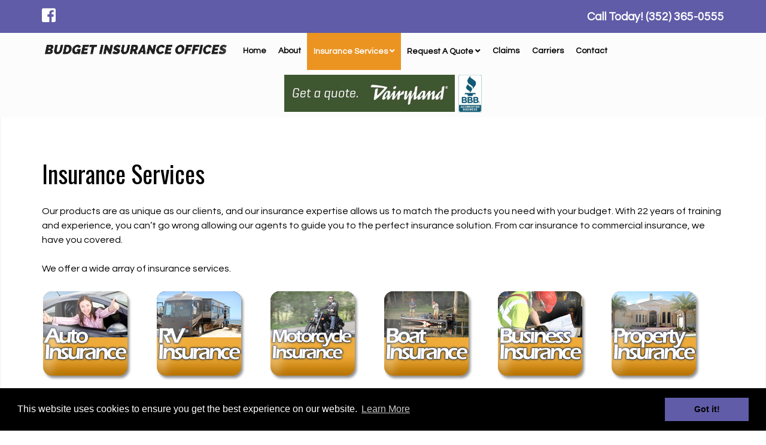

--- FILE ---
content_type: text/html; charset=UTF-8
request_url: https://budgetfriendly.com/insurance-services/
body_size: 14800
content:
<!doctype html>

<!--[if lt IE 7]><html lang="en-US" class="no-js lt-ie9 lt-ie8 lt-ie7"><![endif]-->
<!--[if (IE 7)&!(IEMobile)]><html lang="en-US" class="no-js lt-ie9 lt-ie8"><![endif]-->
<!--[if (IE 8)&!(IEMobile)]><html lang="en-US" class="no-js lt-ie9"><![endif]-->
<!--[if gt IE 8]><!--> <html lang="en-US" class="no-js"><!--<![endif]-->

	<head>
		<script type="application/ld+json">{"@context":"https://schema.org","@type":"ProfessionalService","name":"Budget Insurance Offices Inc","image":"https://budgetfriendly.com/wp-content/uploads/2020/04/Budget-Logo.png","@id":"https://budgetfriendly.com/#","url":"https://budgetfriendly.com/","telephone":"(352) 365-0555","priceRange":"$","address":{"@type":"PostalAddress","streetAddress":"1344 Citizens Blvd","addressLocality":"Leesburg","addressRegion":"FL","postalCode":"34748","addressCountry":"US"},"openingHoursSpecification":{"@type":"OpeningHoursSpecification","dayOfWeek":["Monday","Tuesday","Wednesday","Thursday","Friday"],"opens":"08:30","closes":"17:30"},"sameAs":"https://www.facebook.com/budgetfriendly/"}</script>
		<meta charset="utf-8">

				<meta http-equiv="X-UA-Compatible" content="IE=edge">

		<title>Homeowner Insurance Coverage in Adamsville, FL | Budget Insurance Offices Inc</title>

				<meta name="HandheldFriendly" content="True">
		<meta name="MobileOptimized" content="320">
		<meta name="viewport" content="width=device-width, initial-scale=1"/>

					<link rel="apple-touch-icon" sizes="152x152" href="https://budgetfriendly.com/apple-touch-icon.png">
			<link rel="icon" type="image/png" sizes="32x32" href="https://budgetfriendly.com/favicon-32x32.png">
			<link rel="icon" type="image/png" sizes="16x16" href="https://budgetfriendly.com/favicon-16x16.png">
			<link rel="manifest" href="https://budgetfriendly.com/site.webmanifest">
			<link rel="mask-icon" href="https://budgetfriendly.com/safari-pinned-tab.svg" color="#5bbad5">
			<meta name="msapplication-TileColor" content="#da532c">
			<meta name="theme-color" content="#ffffff">

		<link rel="pingback" href="https://budgetfriendly.com/xmlrpc.php">

				<meta name='robots' content='index, follow, max-image-preview:large, max-snippet:-1, max-video-preview:-1' />
	<style>img:is([sizes="auto" i], [sizes^="auto," i]) { contain-intrinsic-size: 3000px 1500px }</style>
	
	<!-- This site is optimized with the Yoast SEO plugin v26.7 - https://yoast.com/wordpress/plugins/seo/ -->
	<meta name="description" content="Find top insurance solutions in Leesburg, FL with Budget Insurance Offices Inc. We offer policies for home, auto, boat, business, and more. Click to learn more or call us for a quote today!" />
	<link rel="canonical" href="https://budgetfriendly.com/insurance-services/" />
	<meta property="og:locale" content="en_US" />
	<meta property="og:type" content="article" />
	<meta property="og:title" content="Homeowner Insurance Coverage in Adamsville, FL | Budget Insurance Offices Inc" />
	<meta property="og:description" content="Find top insurance solutions in Leesburg, FL with Budget Insurance Offices Inc. We offer policies for home, auto, boat, business, and more. Click to learn more or call us for a quote today!" />
	<meta property="og:url" content="https://budgetfriendly.com/insurance-services/" />
	<meta property="og:site_name" content="Budget Insurance Offices, Inc." />
	<meta property="article:modified_time" content="2024-07-01T15:19:42+00:00" />
	<meta name="twitter:card" content="summary_large_image" />
	<meta name="twitter:label1" content="Est. reading time" />
	<meta name="twitter:data1" content="1 minute" />
	<script type="application/ld+json" class="yoast-schema-graph">{"@context":"https://schema.org","@graph":[{"@type":"WebPage","@id":"https://budgetfriendly.com/insurance-services/","url":"https://budgetfriendly.com/insurance-services/","name":"Homeowner Insurance Coverage in Adamsville, FL | Budget Insurance Offices Inc","isPartOf":{"@id":"https://budgetfriendly.com/#website"},"datePublished":"2020-03-04T19:45:12+00:00","dateModified":"2024-07-01T15:19:42+00:00","description":"Find top insurance solutions in Leesburg, FL with Budget Insurance Offices Inc. We offer policies for home, auto, boat, business, and more. Click to learn more or call us for a quote today!","breadcrumb":{"@id":"https://budgetfriendly.com/insurance-services/#breadcrumb"},"inLanguage":"en-US","potentialAction":[{"@type":"ReadAction","target":["https://budgetfriendly.com/insurance-services/"]}]},{"@type":"BreadcrumbList","@id":"https://budgetfriendly.com/insurance-services/#breadcrumb","itemListElement":[{"@type":"ListItem","position":1,"name":"Home","item":"https://budgetfriendly.com/"},{"@type":"ListItem","position":2,"name":"Insurance Services"}]},{"@type":"WebSite","@id":"https://budgetfriendly.com/#website","url":"https://budgetfriendly.com/","name":"Budget Insurance Offices, Inc.","description":"","publisher":{"@id":"https://budgetfriendly.com/#organization"},"potentialAction":[{"@type":"SearchAction","target":{"@type":"EntryPoint","urlTemplate":"https://budgetfriendly.com/?s={search_term_string}"},"query-input":{"@type":"PropertyValueSpecification","valueRequired":true,"valueName":"search_term_string"}}],"inLanguage":"en-US"},{"@type":"Organization","@id":"https://budgetfriendly.com/#organization","name":"Budget Insurance Offices, Inc.","url":"https://budgetfriendly.com/","logo":{"@type":"ImageObject","inLanguage":"en-US","@id":"https://budgetfriendly.com/#/schema/logo/image/","url":"https://budgetfriendly.com/wp-content/uploads/2020/04/Budget-Logo.png","contentUrl":"https://budgetfriendly.com/wp-content/uploads/2020/04/Budget-Logo.png","width":2278,"height":369,"caption":"Budget Insurance Offices, Inc."},"image":{"@id":"https://budgetfriendly.com/#/schema/logo/image/"}}]}</script>
	<!-- / Yoast SEO plugin. -->


<link rel='dns-prefetch' href='//cdnjs.cloudflare.com' />
<link rel='dns-prefetch' href='//fonts.googleapis.com' />
<link rel='dns-prefetch' href='//use.fontawesome.com' />
<link rel="alternate" type="application/rss+xml" title="Budget Insurance Offices, Inc. &raquo; Feed" href="https://budgetfriendly.com/feed/" />
<link rel="alternate" type="application/rss+xml" title="Budget Insurance Offices, Inc. &raquo; Comments Feed" href="https://budgetfriendly.com/comments/feed/" />
<script type="text/javascript">
/* <![CDATA[ */
window._wpemojiSettings = {"baseUrl":"https:\/\/s.w.org\/images\/core\/emoji\/16.0.1\/72x72\/","ext":".png","svgUrl":"https:\/\/s.w.org\/images\/core\/emoji\/16.0.1\/svg\/","svgExt":".svg","source":{"concatemoji":"https:\/\/budgetfriendly.com\/wp-includes\/js\/wp-emoji-release.min.js"}};
/*! This file is auto-generated */
!function(s,n){var o,i,e;function c(e){try{var t={supportTests:e,timestamp:(new Date).valueOf()};sessionStorage.setItem(o,JSON.stringify(t))}catch(e){}}function p(e,t,n){e.clearRect(0,0,e.canvas.width,e.canvas.height),e.fillText(t,0,0);var t=new Uint32Array(e.getImageData(0,0,e.canvas.width,e.canvas.height).data),a=(e.clearRect(0,0,e.canvas.width,e.canvas.height),e.fillText(n,0,0),new Uint32Array(e.getImageData(0,0,e.canvas.width,e.canvas.height).data));return t.every(function(e,t){return e===a[t]})}function u(e,t){e.clearRect(0,0,e.canvas.width,e.canvas.height),e.fillText(t,0,0);for(var n=e.getImageData(16,16,1,1),a=0;a<n.data.length;a++)if(0!==n.data[a])return!1;return!0}function f(e,t,n,a){switch(t){case"flag":return n(e,"\ud83c\udff3\ufe0f\u200d\u26a7\ufe0f","\ud83c\udff3\ufe0f\u200b\u26a7\ufe0f")?!1:!n(e,"\ud83c\udde8\ud83c\uddf6","\ud83c\udde8\u200b\ud83c\uddf6")&&!n(e,"\ud83c\udff4\udb40\udc67\udb40\udc62\udb40\udc65\udb40\udc6e\udb40\udc67\udb40\udc7f","\ud83c\udff4\u200b\udb40\udc67\u200b\udb40\udc62\u200b\udb40\udc65\u200b\udb40\udc6e\u200b\udb40\udc67\u200b\udb40\udc7f");case"emoji":return!a(e,"\ud83e\udedf")}return!1}function g(e,t,n,a){var r="undefined"!=typeof WorkerGlobalScope&&self instanceof WorkerGlobalScope?new OffscreenCanvas(300,150):s.createElement("canvas"),o=r.getContext("2d",{willReadFrequently:!0}),i=(o.textBaseline="top",o.font="600 32px Arial",{});return e.forEach(function(e){i[e]=t(o,e,n,a)}),i}function t(e){var t=s.createElement("script");t.src=e,t.defer=!0,s.head.appendChild(t)}"undefined"!=typeof Promise&&(o="wpEmojiSettingsSupports",i=["flag","emoji"],n.supports={everything:!0,everythingExceptFlag:!0},e=new Promise(function(e){s.addEventListener("DOMContentLoaded",e,{once:!0})}),new Promise(function(t){var n=function(){try{var e=JSON.parse(sessionStorage.getItem(o));if("object"==typeof e&&"number"==typeof e.timestamp&&(new Date).valueOf()<e.timestamp+604800&&"object"==typeof e.supportTests)return e.supportTests}catch(e){}return null}();if(!n){if("undefined"!=typeof Worker&&"undefined"!=typeof OffscreenCanvas&&"undefined"!=typeof URL&&URL.createObjectURL&&"undefined"!=typeof Blob)try{var e="postMessage("+g.toString()+"("+[JSON.stringify(i),f.toString(),p.toString(),u.toString()].join(",")+"));",a=new Blob([e],{type:"text/javascript"}),r=new Worker(URL.createObjectURL(a),{name:"wpTestEmojiSupports"});return void(r.onmessage=function(e){c(n=e.data),r.terminate(),t(n)})}catch(e){}c(n=g(i,f,p,u))}t(n)}).then(function(e){for(var t in e)n.supports[t]=e[t],n.supports.everything=n.supports.everything&&n.supports[t],"flag"!==t&&(n.supports.everythingExceptFlag=n.supports.everythingExceptFlag&&n.supports[t]);n.supports.everythingExceptFlag=n.supports.everythingExceptFlag&&!n.supports.flag,n.DOMReady=!1,n.readyCallback=function(){n.DOMReady=!0}}).then(function(){return e}).then(function(){var e;n.supports.everything||(n.readyCallback(),(e=n.source||{}).concatemoji?t(e.concatemoji):e.wpemoji&&e.twemoji&&(t(e.twemoji),t(e.wpemoji)))}))}((window,document),window._wpemojiSettings);
/* ]]> */
</script>
<style id='wp-emoji-styles-inline-css' type='text/css'>

	img.wp-smiley, img.emoji {
		display: inline !important;
		border: none !important;
		box-shadow: none !important;
		height: 1em !important;
		width: 1em !important;
		margin: 0 0.07em !important;
		vertical-align: -0.1em !important;
		background: none !important;
		padding: 0 !important;
	}
</style>
<link rel='stylesheet' id='wp-block-library-css' href='https://budgetfriendly.com/wp-includes/css/dist/block-library/style.min.css' type='text/css' media='all' />
<style id='classic-theme-styles-inline-css' type='text/css'>
/*! This file is auto-generated */
.wp-block-button__link{color:#fff;background-color:#32373c;border-radius:9999px;box-shadow:none;text-decoration:none;padding:calc(.667em + 2px) calc(1.333em + 2px);font-size:1.125em}.wp-block-file__button{background:#32373c;color:#fff;text-decoration:none}
</style>
<style id='global-styles-inline-css' type='text/css'>
:root{--wp--preset--aspect-ratio--square: 1;--wp--preset--aspect-ratio--4-3: 4/3;--wp--preset--aspect-ratio--3-4: 3/4;--wp--preset--aspect-ratio--3-2: 3/2;--wp--preset--aspect-ratio--2-3: 2/3;--wp--preset--aspect-ratio--16-9: 16/9;--wp--preset--aspect-ratio--9-16: 9/16;--wp--preset--color--black: #000000;--wp--preset--color--cyan-bluish-gray: #abb8c3;--wp--preset--color--white: #ffffff;--wp--preset--color--pale-pink: #f78da7;--wp--preset--color--vivid-red: #cf2e2e;--wp--preset--color--luminous-vivid-orange: #ff6900;--wp--preset--color--luminous-vivid-amber: #fcb900;--wp--preset--color--light-green-cyan: #7bdcb5;--wp--preset--color--vivid-green-cyan: #00d084;--wp--preset--color--pale-cyan-blue: #8ed1fc;--wp--preset--color--vivid-cyan-blue: #0693e3;--wp--preset--color--vivid-purple: #9b51e0;--wp--preset--gradient--vivid-cyan-blue-to-vivid-purple: linear-gradient(135deg,rgba(6,147,227,1) 0%,rgb(155,81,224) 100%);--wp--preset--gradient--light-green-cyan-to-vivid-green-cyan: linear-gradient(135deg,rgb(122,220,180) 0%,rgb(0,208,130) 100%);--wp--preset--gradient--luminous-vivid-amber-to-luminous-vivid-orange: linear-gradient(135deg,rgba(252,185,0,1) 0%,rgba(255,105,0,1) 100%);--wp--preset--gradient--luminous-vivid-orange-to-vivid-red: linear-gradient(135deg,rgba(255,105,0,1) 0%,rgb(207,46,46) 100%);--wp--preset--gradient--very-light-gray-to-cyan-bluish-gray: linear-gradient(135deg,rgb(238,238,238) 0%,rgb(169,184,195) 100%);--wp--preset--gradient--cool-to-warm-spectrum: linear-gradient(135deg,rgb(74,234,220) 0%,rgb(151,120,209) 20%,rgb(207,42,186) 40%,rgb(238,44,130) 60%,rgb(251,105,98) 80%,rgb(254,248,76) 100%);--wp--preset--gradient--blush-light-purple: linear-gradient(135deg,rgb(255,206,236) 0%,rgb(152,150,240) 100%);--wp--preset--gradient--blush-bordeaux: linear-gradient(135deg,rgb(254,205,165) 0%,rgb(254,45,45) 50%,rgb(107,0,62) 100%);--wp--preset--gradient--luminous-dusk: linear-gradient(135deg,rgb(255,203,112) 0%,rgb(199,81,192) 50%,rgb(65,88,208) 100%);--wp--preset--gradient--pale-ocean: linear-gradient(135deg,rgb(255,245,203) 0%,rgb(182,227,212) 50%,rgb(51,167,181) 100%);--wp--preset--gradient--electric-grass: linear-gradient(135deg,rgb(202,248,128) 0%,rgb(113,206,126) 100%);--wp--preset--gradient--midnight: linear-gradient(135deg,rgb(2,3,129) 0%,rgb(40,116,252) 100%);--wp--preset--font-size--small: 13px;--wp--preset--font-size--medium: 20px;--wp--preset--font-size--large: 36px;--wp--preset--font-size--x-large: 42px;--wp--preset--spacing--20: 0.44rem;--wp--preset--spacing--30: 0.67rem;--wp--preset--spacing--40: 1rem;--wp--preset--spacing--50: 1.5rem;--wp--preset--spacing--60: 2.25rem;--wp--preset--spacing--70: 3.38rem;--wp--preset--spacing--80: 5.06rem;--wp--preset--shadow--natural: 6px 6px 9px rgba(0, 0, 0, 0.2);--wp--preset--shadow--deep: 12px 12px 50px rgba(0, 0, 0, 0.4);--wp--preset--shadow--sharp: 6px 6px 0px rgba(0, 0, 0, 0.2);--wp--preset--shadow--outlined: 6px 6px 0px -3px rgba(255, 255, 255, 1), 6px 6px rgba(0, 0, 0, 1);--wp--preset--shadow--crisp: 6px 6px 0px rgba(0, 0, 0, 1);}:where(.is-layout-flex){gap: 0.5em;}:where(.is-layout-grid){gap: 0.5em;}body .is-layout-flex{display: flex;}.is-layout-flex{flex-wrap: wrap;align-items: center;}.is-layout-flex > :is(*, div){margin: 0;}body .is-layout-grid{display: grid;}.is-layout-grid > :is(*, div){margin: 0;}:where(.wp-block-columns.is-layout-flex){gap: 2em;}:where(.wp-block-columns.is-layout-grid){gap: 2em;}:where(.wp-block-post-template.is-layout-flex){gap: 1.25em;}:where(.wp-block-post-template.is-layout-grid){gap: 1.25em;}.has-black-color{color: var(--wp--preset--color--black) !important;}.has-cyan-bluish-gray-color{color: var(--wp--preset--color--cyan-bluish-gray) !important;}.has-white-color{color: var(--wp--preset--color--white) !important;}.has-pale-pink-color{color: var(--wp--preset--color--pale-pink) !important;}.has-vivid-red-color{color: var(--wp--preset--color--vivid-red) !important;}.has-luminous-vivid-orange-color{color: var(--wp--preset--color--luminous-vivid-orange) !important;}.has-luminous-vivid-amber-color{color: var(--wp--preset--color--luminous-vivid-amber) !important;}.has-light-green-cyan-color{color: var(--wp--preset--color--light-green-cyan) !important;}.has-vivid-green-cyan-color{color: var(--wp--preset--color--vivid-green-cyan) !important;}.has-pale-cyan-blue-color{color: var(--wp--preset--color--pale-cyan-blue) !important;}.has-vivid-cyan-blue-color{color: var(--wp--preset--color--vivid-cyan-blue) !important;}.has-vivid-purple-color{color: var(--wp--preset--color--vivid-purple) !important;}.has-black-background-color{background-color: var(--wp--preset--color--black) !important;}.has-cyan-bluish-gray-background-color{background-color: var(--wp--preset--color--cyan-bluish-gray) !important;}.has-white-background-color{background-color: var(--wp--preset--color--white) !important;}.has-pale-pink-background-color{background-color: var(--wp--preset--color--pale-pink) !important;}.has-vivid-red-background-color{background-color: var(--wp--preset--color--vivid-red) !important;}.has-luminous-vivid-orange-background-color{background-color: var(--wp--preset--color--luminous-vivid-orange) !important;}.has-luminous-vivid-amber-background-color{background-color: var(--wp--preset--color--luminous-vivid-amber) !important;}.has-light-green-cyan-background-color{background-color: var(--wp--preset--color--light-green-cyan) !important;}.has-vivid-green-cyan-background-color{background-color: var(--wp--preset--color--vivid-green-cyan) !important;}.has-pale-cyan-blue-background-color{background-color: var(--wp--preset--color--pale-cyan-blue) !important;}.has-vivid-cyan-blue-background-color{background-color: var(--wp--preset--color--vivid-cyan-blue) !important;}.has-vivid-purple-background-color{background-color: var(--wp--preset--color--vivid-purple) !important;}.has-black-border-color{border-color: var(--wp--preset--color--black) !important;}.has-cyan-bluish-gray-border-color{border-color: var(--wp--preset--color--cyan-bluish-gray) !important;}.has-white-border-color{border-color: var(--wp--preset--color--white) !important;}.has-pale-pink-border-color{border-color: var(--wp--preset--color--pale-pink) !important;}.has-vivid-red-border-color{border-color: var(--wp--preset--color--vivid-red) !important;}.has-luminous-vivid-orange-border-color{border-color: var(--wp--preset--color--luminous-vivid-orange) !important;}.has-luminous-vivid-amber-border-color{border-color: var(--wp--preset--color--luminous-vivid-amber) !important;}.has-light-green-cyan-border-color{border-color: var(--wp--preset--color--light-green-cyan) !important;}.has-vivid-green-cyan-border-color{border-color: var(--wp--preset--color--vivid-green-cyan) !important;}.has-pale-cyan-blue-border-color{border-color: var(--wp--preset--color--pale-cyan-blue) !important;}.has-vivid-cyan-blue-border-color{border-color: var(--wp--preset--color--vivid-cyan-blue) !important;}.has-vivid-purple-border-color{border-color: var(--wp--preset--color--vivid-purple) !important;}.has-vivid-cyan-blue-to-vivid-purple-gradient-background{background: var(--wp--preset--gradient--vivid-cyan-blue-to-vivid-purple) !important;}.has-light-green-cyan-to-vivid-green-cyan-gradient-background{background: var(--wp--preset--gradient--light-green-cyan-to-vivid-green-cyan) !important;}.has-luminous-vivid-amber-to-luminous-vivid-orange-gradient-background{background: var(--wp--preset--gradient--luminous-vivid-amber-to-luminous-vivid-orange) !important;}.has-luminous-vivid-orange-to-vivid-red-gradient-background{background: var(--wp--preset--gradient--luminous-vivid-orange-to-vivid-red) !important;}.has-very-light-gray-to-cyan-bluish-gray-gradient-background{background: var(--wp--preset--gradient--very-light-gray-to-cyan-bluish-gray) !important;}.has-cool-to-warm-spectrum-gradient-background{background: var(--wp--preset--gradient--cool-to-warm-spectrum) !important;}.has-blush-light-purple-gradient-background{background: var(--wp--preset--gradient--blush-light-purple) !important;}.has-blush-bordeaux-gradient-background{background: var(--wp--preset--gradient--blush-bordeaux) !important;}.has-luminous-dusk-gradient-background{background: var(--wp--preset--gradient--luminous-dusk) !important;}.has-pale-ocean-gradient-background{background: var(--wp--preset--gradient--pale-ocean) !important;}.has-electric-grass-gradient-background{background: var(--wp--preset--gradient--electric-grass) !important;}.has-midnight-gradient-background{background: var(--wp--preset--gradient--midnight) !important;}.has-small-font-size{font-size: var(--wp--preset--font-size--small) !important;}.has-medium-font-size{font-size: var(--wp--preset--font-size--medium) !important;}.has-large-font-size{font-size: var(--wp--preset--font-size--large) !important;}.has-x-large-font-size{font-size: var(--wp--preset--font-size--x-large) !important;}
:where(.wp-block-post-template.is-layout-flex){gap: 1.25em;}:where(.wp-block-post-template.is-layout-grid){gap: 1.25em;}
:where(.wp-block-columns.is-layout-flex){gap: 2em;}:where(.wp-block-columns.is-layout-grid){gap: 2em;}
:root :where(.wp-block-pullquote){font-size: 1.5em;line-height: 1.6;}
</style>
<link rel='stylesheet' id='foobox-free-min-css' href='https://budgetfriendly.com/wp-content/plugins/foobox-image-lightbox/free/css/foobox.free.min.css' type='text/css' media='all' />
<link rel='stylesheet' id='widgetopts-styles-css' href='https://budgetfriendly.com/wp-content/plugins/widget-options/assets/css/widget-options.css' type='text/css' media='all' />
<link rel='stylesheet' id='googleFonts-css' href='//fonts.googleapis.com/css?family=Questrial%7COswald&#038;display=swap' type='text/css' media='all' />
<link rel='stylesheet' id='shiftnav-css' href='https://budgetfriendly.com/wp-content/plugins/shiftnav-responsive-mobile-menu/assets/css/shiftnav.min.css' type='text/css' media='all' />
<link rel='stylesheet' id='shiftnav-font-awesome-css' href='https://budgetfriendly.com/wp-content/plugins/shiftnav-responsive-mobile-menu/assets/css/fontawesome/css/font-awesome.min.css' type='text/css' media='all' />
<link rel='stylesheet' id='shiftnav-standard-dark-css' href='https://budgetfriendly.com/wp-content/plugins/shiftnav-responsive-mobile-menu/assets/css/skins/standard-dark.css' type='text/css' media='all' />
<link rel='stylesheet' id='bones-stylesheet-css' href='https://budgetfriendly.com/wp-content/themes/blueprint/library/css/style.css' type='text/css' media='all' />
<!--[if lt IE 9]>
<link rel='stylesheet' id='bones-ie-only-css' href='https://budgetfriendly.com/wp-content/themes/blueprint/library/css/ie.css' type='text/css' media='all' />
<![endif]-->
<link rel='stylesheet' id='font-awesome-free-css' href='//use.fontawesome.com/releases/v5.6.0/css/all.css' type='text/css' media='all' />
<link rel='stylesheet' id='slick-slider-styles-css' href='https://budgetfriendly.com/wp-content/themes/blueprint/library/slick/slick.css' type='text/css' media='all' />
<link rel='stylesheet' id='slick-slider-theme-styles-css' href='https://budgetfriendly.com/wp-content/themes/blueprint/library/slick/slick-theme.css' type='text/css' media='all' />
<link rel='stylesheet' id='cookie-consent-styles-css' href='//cdnjs.cloudflare.com/ajax/libs/cookieconsent2/3.0.3/cookieconsent.min.css' type='text/css' media='all' />
<script type="text/javascript" src="https://budgetfriendly.com/wp-includes/js/jquery/jquery.min.js" id="jquery-core-js"></script>
<script type="text/javascript" src="https://budgetfriendly.com/wp-includes/js/jquery/jquery-migrate.min.js" id="jquery-migrate-js"></script>
<script type="text/javascript" id="foobox-free-min-js-before">
/* <![CDATA[ */
/* Run FooBox FREE (v2.7.35) */
var FOOBOX = window.FOOBOX = {
	ready: true,
	disableOthers: false,
	o: {wordpress: { enabled: true }, countMessage:'image %index of %total', captions: { dataTitle: ["captionTitle","title"], dataDesc: ["captionDesc","description"] }, rel: '', excludes:'.fbx-link,.nofoobox,.nolightbox,a[href*="pinterest.com/pin/create/button/"]', affiliate : { enabled: false }},
	selectors: [
		".foogallery-container.foogallery-lightbox-foobox", ".foogallery-container.foogallery-lightbox-foobox-free", ".gallery", ".wp-block-gallery", ".wp-caption", ".wp-block-image", "a:has(img[class*=wp-image-])", ".foobox"
	],
	pre: function( $ ){
		// Custom JavaScript (Pre)
		
	},
	post: function( $ ){
		// Custom JavaScript (Post)
		
		// Custom Captions Code
		
	},
	custom: function( $ ){
		// Custom Extra JS
		
	}
};
/* ]]> */
</script>
<script type="text/javascript" src="https://budgetfriendly.com/wp-content/plugins/foobox-image-lightbox/free/js/foobox.free.min.js" id="foobox-free-min-js"></script>
<script type="text/javascript" src="https://budgetfriendly.com/wp-content/themes/blueprint/library/js/libs/modernizr.custom.min.js" id="bones-modernizr-js"></script>
<script type="text/javascript" src="//cdnjs.cloudflare.com/ajax/libs/cookieconsent2/3.0.3/cookieconsent.min.js" id="cookie-consent-script-js"></script>
<script type="text/javascript" id="cookie-consent-script-js-after">
/* <![CDATA[ */
window.addEventListener("load", function(){
					window.cookieconsent.initialise({
					  "palette": {
						"popup": {
						  "background": "#000",
						  "text": "#fff"
						},
						"button": {
						  "background": "#605ca8",
						  "text": "#000"
						}
					  },
					 
					  "theme": "block",
					  "position": "bottom",					  
					  "content": {
					  	"link": "Learn More",
					  	"message": "This website uses cookies to ensure you get the best experience on our website.",
					  	"dismiss": "Got it!",
					  	"href": "https://budgetfriendly.com/privacy-policy/"						
						
					  }
					})});
/* ]]> */
</script>
<link rel="https://api.w.org/" href="https://budgetfriendly.com/wp-json/" /><link rel="alternate" title="JSON" type="application/json" href="https://budgetfriendly.com/wp-json/wp/v2/pages/9" /><link rel='shortlink' href='https://budgetfriendly.com/?p=9' />
<link rel="alternate" title="oEmbed (JSON)" type="application/json+oembed" href="https://budgetfriendly.com/wp-json/oembed/1.0/embed?url=https%3A%2F%2Fbudgetfriendly.com%2Finsurance-services%2F" />
<link rel="alternate" title="oEmbed (XML)" type="text/xml+oembed" href="https://budgetfriendly.com/wp-json/oembed/1.0/embed?url=https%3A%2F%2Fbudgetfriendly.com%2Finsurance-services%2F&#038;format=xml" />

		<!-- ShiftNav CSS
	================================================================ -->
		<style type="text/css" id="shiftnav-dynamic-css">
				@media only screen and (min-width:900px){ #shiftnav-toggle-main, .shiftnav-toggle-mobile{ display:none; } .shiftnav-wrap { padding-top:0 !important; } }
	@media only screen and (max-width:899px){ .nav{ display:none !important; } }

/* Status: Loaded from Transient */
		</style>
		<!-- end ShiftNav CSS -->

			<style type="text/css" id="wp-custom-css">
			.is-mana{	border:3px solid #605ca8;
	background-color:#000;
border-radius:150%;
}

.shiftnav.shiftnav-skin-standard-dark ul.shiftnav-menu li.menu-item.current-menu-item > .shiftnav-target{
    color: #fff!important;
    background: #605ca8;
}

.shiftnav.shiftnav-skin-standard-dark, .shiftnav.shiftnav-skin-standard-dark ul.shiftnav-menu , .shiftnav.shiftnav-skin-standard-dark ul.shiftnav-menu ul.sub-menu{
	
    background: #eee;
    color: #fff!important;
}
.logo-nav {
    display: flex;
    flex-wrap: wrap;
    justify-content: center;
    align-items: center;
}
.nav-ctas {
    padding: 8px;
}
.nav-ctas a {
	display: block;
    float: left;
}
.nav-ctas a img{
	display: block;
	margin:0 3px;
}
.nav-ctas {
    padding: 8px;
}
@media(max-width:1029px){
.nav-ctas {
    width: 100%;
    display: flex;
    justify-content: center;
}
}

@media (max-width: 599px){
.home .wp-block-column {
    flex-basis: 50%!important;
}
.shared-banner-cta { background-color: #00000091!important; }
	.banner{
		padding-top:2%;
	}
}

.nav li a{	font-size:85%!important;
	line-height:1em!important;
}

.ginput_container.ginput_container_text, .gfield_label{
	width:auto;
}/*Fix g form layout*/

.banner-cta h2, .cta-bg p {
    text-shadow: 0 0 5px black;
}

.entry-content tr:nth-child(even) {
    background-color: #605ca833;
}

.entry-content table, .entry-content td {
border: 0px solid #6E6E6E!important;
}
.pre-footer-form, .pre-footer-cta{
	background-image: url(
https://budgetfriendly.com/wp-content/uploads/2020/03/95845098-95845098-125x125duotone100f53and80opacity.png)!important;
	background-attachment:scroll;
	background-size: auto !important;
    background-position: center center !important;
		}

@media (min-width: 767px){
	.pre-footer-form, .pre-footer-cta{
	background-attachment:fixed!important;
	}
	.home .banner{
	/*background-attachment:fixed!important;*/
}
	.service-boxes{
	padding-top:10%;
	padding-bottom:10%!important;
}
}
.nav li ul.sub-menu li a, .nav li ul.children li a {
    padding: .5em!important;
    box-shadow: 0 0 2px;

}
#content{
box-shadow: inset 0px -2px 2px -1px black;
	padding-top:3%;
	padding-bottom:3%;
	}

#footer-columns h4{
	font-size:150%;
}
.banner-cta h2{
	font-size:2.5em;
	text-transform:uppercase;
}

/*font awesome*/
.shopfa:before {
	font-size:40px;
	text-align:center;
  content: "\f095"; /* FontAwesome Unicode */
  font-family: FontAwesome;
  display: inline-block;
	color:#eb9422!important;
	}
.addressfa:before {
	font-size:40px;
  content: "\f276"; /* FontAwesome Unicode */
  font-family: FontAwesome;
  display: inline-block;
	color:#eb9422!important;}
.faxfa:before {
	font-size:40px;
  content: "\f1ac"; /* FontAwesome Unicode */
  font-family: FontAwesome;
  display: inline-block;
	color:#eb9422!important;}
.emailfa:before {
	font-size:40px;
  content: "\f1d8"; /* FontAwesome Unicode */
  font-family: FontAwesome;
  display: inline-block;
	color:#eb9422!important;}
 /*font awesome*/

.nav li ul.sub-menu li a, .nav li ul.children li a {
    padding: .75em!important;
}

.pre-footer-form h4 {
    font-size: x-large;  
}
input#input_1_7,
input#input_1_1_3, input#input_1_1_6, input#input_1_2, input#input_1_3, textarea#input_1_4,
#content input[type="text"], #content input[type="password"], #content input[type="datetime"], #content input[type="datetime-local"], #content input[type="date"], #content input[type="month"], #content input[type="time"], #content input[type="week"], #content input[type="number"], #content input[type="email"], #content input[type="url"], #content input[type="search"], #content input[type="tel"], #content input[type="color"], #content select, #content textarea, #content .field, img.wp-image-429{
	background-color:white!important;
		border:1px solid #eb9422;
	color:#000!important
}

input#gform_submit_button_1{
	background-color:#eb9422;
	padding:1%;
}
.banner{
	min-height:60vh!important;
}

.shared-banner-cta{
	height:45vh;
	align-items:center;
}

.service-boxes{
	min-height:70vh;
}

.inner-service-box-bg{

    background-color: transparent;
    box-shadow: none;
}
.service-content img{
	border-radius:150%;
	border:2px solid #eb9422;
}

@media only screen and (min-width: 680px){
.service-content img{ 
	padding:3%;
	transition: all 300ms ease-in-out !important;
	background-color:#2d2d2d;
	}

.service-content img:hover {
transform: scale(1.075)!important;
	}
}

/*.service-boxes .service-button a{display:none;}*/
		</style>
				
				<!-- Global site tag (gtag.js) - Google Analytics -->
<script async src="https://www.googletagmanager.com/gtag/js?id=G-GQ0R2M87QW"></script>
<script>
  window.dataLayer = window.dataLayer || [];
  function gtag(){dataLayer.push(arguments);}
  gtag('js', new Date());

  gtag('config', 'G-GQ0R2M87QW');
</script>

				
               
      	        
                <style>
			body {
				font-family: Questrial;
				font-weight: normal;			
			 }
			
			/*#content {
				background-color:  !important;
				/*background-image:  !important; */	
				/*background-position: !important;
				background-attachment:  !important;
				background-size:  !important;
			}*/
			
						
				#content {
					background-color: #fff !important;
					/*background-image:  !important; */	
					background-position:;
					background-attachment: ;
					background-size: ;
				}
			
						
						
			
			#content, h1, h2, h3, h4, h5, h6 {
				color: ;
			}
			
			#content a {
				color: #071230;
				text-decoration: underline;
			}
						
				.header-social, .header-social a, .header-social a:visited, .header-social .fa {
					color: #fff !important;
					font-size: 26px;
				 }
			
						
			
					
			
						
							.inner-top-bar {
					display: flex;
					align-items:center;	
				}
						
							/*.top-bar {
					display: flex;
					flex-wrap: nowrap;
					justify-content: space-around;
				} */
			
						
				.top-bar, .header-phone a {
					color: #ffffff !important;
				}
			
				h1, h2, h3, h4, h5 {
					font-family: Oswald !important;
					font-weight: ;
					color: ;
 				}		
			
						
																		
			
				
			
			.page-title {
				color: ;
			}
				
			/*h2 { //combined all H tags into one "Heading Font" setting
				font-family:  !important;
				font-weight: ;
 			}
									
			h3 {
				font-family:  !important;
				font-weight: ;
 			}
			
			h4 {
				font-family:  !important;
				font-weight: ;
 			}
			*/
							nav li a {
					background-color: ;
					color: #000 !important;
					font-weight: bold;
					font-family: ;
					padding: 1.75em .75em !important;

				}

				nav li a:hover, nav li a:focus {
					background-color: #eb9422 !important;			
					color: #fff !important;	
					text-decoration: none !important;
				}

				.nav li.current-menu-item a, .nav li.current_page_item a, .nav li.current_page_ancestor a {
					background-color: #eb9422 !important;
					color: #fff !important;
				}
				.nav li ul.sub-menu li a, .nav li ul.children li a {
					background-color: #fff !important;
					color: inherit !important;
				}
				.nav li ul.sub-menu li a:hover, .nav li ul.children li a:hover {
					background-color: #444 !important;
					color: #fff !important;

				}
						
						
			/** NAV **/
			
						/** END NAV **/
			
			
			
			/** Banner slider **/
						.banner-1{
				min-height: 150px; 
				background-size:  !important;				
				background-position: !important;
				background-attachment:  !important;
			}
			.slider-cta-1, .slider-cta-1 h2 {
				color:#fff;
			}
			
			.slider-cta-1 .button-1 a {
				background-color: #444444 !important;
				color: #ffffff !important;
			}
			
			.slider-cta-1 a:hover {
				background-color: #cccccc !important;			
				color: #000000 !important;	
			}
				
			.slider-cta-1 h2 {
			 font-family:  !important; 
			 font-weight:  !important;
			}		
						
			.slider-cta-1 {
			 font-family: inherit !important;
			 font-weight: inherit !important;
			}
			
						.banner-2{
				min-height: 150px; 
				background-size:  !important;				
				background-position: !important;
				background-attachment:  !important;
			}
			.slider-cta-2, .slider-cta-2 h2 {
				color:#fff;
			}
			
			.slider-cta-2 .button-2 a {
				background-color: #444444 !important;
				color: #ffffff !important;
			}
			
			.slider-cta-2 a:hover {
				background-color: #cccccc !important;			
				color: #000000 !important;	
			}
				
			.slider-cta-2 h2 {
			 font-family:  !important; 
			 font-weight:  !important;
			}		
						
			.slider-cta-2 {
			 font-family: inherit !important;
			 font-weight: inherit !important;
			}
			
						.banner-3{
				min-height: 150px; 
				background-size:  !important;				
				background-position: !important;
				background-attachment:  !important;
			}
			.slider-cta-3, .slider-cta-3 h2 {
				color:#fff;
			}
			
			.slider-cta-3 .button-3 a {
				background-color: #444444 !important;
				color: #ffffff !important;
			}
			
			.slider-cta-3 a:hover {
				background-color: #cccccc !important;			
				color: #000000 !important;	
			}
				
			.slider-cta-3 h2 {
			 font-family:  !important; 
			 font-weight:  !important;
			}		
						
			.slider-cta-3 {
			 font-family: inherit !important;
			 font-weight: inherit !important;
			}
			
						.banner-4{
				min-height: 150px; 
				background-size:  !important;				
				background-position: !important;
				background-attachment:  !important;
			}
			.slider-cta-4, .slider-cta-4 h2 {
				color:#fff;
			}
			
			.slider-cta-4 .button-4 a {
				background-color: #444444 !important;
				color: #ffffff !important;
			}
			
			.slider-cta-4 a:hover {
				background-color: #cccccc !important;			
				color: #000000 !important;	
			}
				
			.slider-cta-4 h2 {
			 font-family:  !important; 
			 font-weight:  !important;
			}		
						
			.slider-cta-4 {
			 font-family: inherit !important;
			 font-weight: inherit !important;
			}
			
						.banner-5{
				min-height: 150px; 
				background-size:  !important;				
				background-position: !important;
				background-attachment:  !important;
			}
			.slider-cta-5, .slider-cta-5 h2 {
				color:#fff;
			}
			
			.slider-cta-5 .button-5 a {
				background-color: #444444 !important;
				color: #ffffff !important;
			}
			
			.slider-cta-5 a:hover {
				background-color: #cccccc !important;			
				color: #000000 !important;	
			}
				
			.slider-cta-5 h2 {
			 font-family:  !important; 
			 font-weight:  !important;
			}		
						
			.slider-cta-5 {
			 font-family: inherit !important;
			 font-weight: inherit !important;
			}
			
						
			/* static cta */
			
				
			/* end static cta */
			
			/* end banner slider */
			
						
			/** banner static image **/
			
			.banner {
				min-height: 150px; 
				background-size: cover !important;				
				background-position:center center !important;
				background-attachment:  !important;
			}
			.banner-cta, .banner-cta h2 {
				color:#fff;
			}
			
			.banner-cta .button a {
				background-color: #eb9422 !important;
				color: #0a0a0a !important;
			}
			
			.banner-cta a:hover {
				background-color: #cccccc !important;			
				color: #000000 !important;	
			}
				
			.banner-cta h2 {
			 font-family: Oswald !important; 
			 font-weight:  !important;
			}		
						
			.banner-cta {
			 font-family: inherit !important;
			 font-weight: bold !important;
			}
			
			/** end banner static image **/
			
			/** start pre main section **/
			
			/** pre main service boxes **/
			.service-boxes-pre {
			 	background-color: ; 
			 	/*background-image: ; 	*/
				background-position:;
				background-attachment: ;
				background-size: ;	
			}
			.service-boxes-pre, .service-boxes-pre h2 {
				color: ;
			}
			.service-boxes-pre a {
				color: ;
				text-decoration: ;
			}
			.service-boxes-pre a:hover {
				color: ;
			}
			.service-boxes-pre h2  {
				color: ;
				font-family: inherit !important;
				font-weight: normal;
			}
			 		
			.service-boxes-pre {
				font-family: inherit;
				font-weight:  !important;
			}			
			
			.service-boxes-pre .service-button-pre a {
				background-color:  !important;			
				color:  !important;	
			}
			
			.service-boxes-pre .service-button-pre a:hover {
			 background-color:  !important;		
			 color:  !important;	
			}
			/** end service boxes **/
			
			/*.pre-main-content {
				background-color: ;
			}*/
			
			/** top carousel **/
			.multiple-items-pre img {
				height: px !important;
				object-fit:cover;
				padding: nonepx !important;
			}	
			
			/*.pre-main-content img {
				
			}*/
			
			/** end pre main section**/
			
			
			/** start pre main section 2 **/			

			/** pre main service boxes 2 **/
			.service-boxes-pre-2 {
			 	background-color: ; 
			 	/*background-image: ; 	*/
				background-position:;
				background-attachment: ;
				background-size: ;	
			}
			.service-boxes-pre-2, .service-boxes-pre-2 h2 {
				color: ;
			}
			.service-boxes-pre-2 a {
				color: ;
				text-decoration: ;
			}
			.service-boxes-pre-2 a:hover {
				color: ;
			}
			.service-boxes-pre-2 h2  {
				color: ;
				font-family: inherit !important;
				font-weight: normal;
			}
			 		
			.service-boxes-pre-2 {
				font-family: inherit;
				font-weight:  !important;
			}			
			
			.service-boxes-pre-2 .service-button-pre-2 a {
				background-color:  !important;			
				color:  !important;	
			}
			
			.service-boxes-pre-2 .service-button-pre-2 a:hover {
			 background-color:  !important;		
			 color:  !important;	
			}
			/** end service boxes **/		
			
			/** top carousel 2 **/
			.multiple-items-pre-2 img {
				height: px !important;
				object-fit:cover;
				padding: nonepx !important;
			}	
			
			/** end pre main 2 section**/
			
			
			/** start post main**/
			
			.service-boxes {		
			 	background-image: ;
				background-position: !important;
				background-attachment:  !important;
				background-size:  !important;			
				
			 	background-color: #100f53; 
											
			}
			
			.service-boxes, .service-boxes h2 {
				color: #ffffff;
			}
			.service-boxes a {
				color: #ffffff;
				text-decoration: ;
			}
			.service-boxes a:hover {
				color: #ffffff;
			}
			.service-boxes h2  {
				color: ;
				font-family: inherit !important;
				font-weight: normal;
			}			
						.service-boxes {
				font-family: inherit;
				font-weight:  !important;
			}			
				
			
			.service-boxes .service-button a {
				background-color: #eb9422 !important;			
				color: #000000 !important;	
			}
			
			.service-boxes .service-button a:hover {
			 background-color:  !important;		
			 color:  !important;	
			}
						
			/** bottom carousel **/
			.multiple-items img {
				height: px !important;
				object-fit:cover;
				padding: nonepx !important;
			}				
			
			/**  map **/
						
			
			
			/** end post main section **/

			/** start post main 2 (bottom feature section 2)**/	
						.service-boxes-2 {
			 	background-color: ; 
			 	background-image: ;
				background-position:;
				background-attachment: ;
				background-size: ;
			}
			.service-boxes-2, .service-boxes-2 h2 {
				color: ;
			}
			.service-boxes-2 a {
				color: ;
				text-decoration: ;
			}
			.service-boxes-2 a:hover {
				color: ;
			}
			.service-boxes-2 h2  {
				color: ;
				font-family: inherit !important;
				font-weight: normal;
			}
			 		
			.service-boxes-2 {
				font-family: inherit;
				font-weight:  !important;
			}			
			
			.service-boxes-2 .service-button-2 a {
				background-color:  !important;			
				color:  !important;	
			}
			
			.service-boxes-2 .service-button-2 a:hover {
			 background-color:  !important;		
			 color:  !important;	
			}
						
			/** bottom carousel **/
			.multiple-items-2 img {
				height: px !important;
				object-fit:cover;
				padding: nonepx !important;
			}				
			
			/**  map **/
						
						.service-boxes-3 {
			 	background-color: ; 
			 	background-image: ;
				background-position:;
				background-attachment: ;
				background-size: ;
			}
			.service-boxes-3, .service-boxes-3 h2 {
				color: ;
			}
			.service-boxes-3 a {
				color: ;
				text-decoration: ;
			}
			.service-boxes-3 a:hover {
				color: ;
			}
			.service-boxes-3 h2  {
				color: ;
				font-family: inherit !important;
				font-weight: normal;
			}
			 		
			.service-boxes-3 {
				font-family: inherit;
				font-weight:  !important;
			}			
			
			.service-boxes-3 .service-button-3 a {
				background-color:  !important;			
				color:  !important;	
			}
			
			.service-boxes-3 .service-button-3 a:hover {
			 background-color:  !important;		
			 color:  !important;	
			}
						
			/** bottom carousel **/
			.multiple-items-3 img {
				height: px !important;
				object-fit:cover;
				padding: nonepx !important;
			}				
			
			/**  map **/
						
						.service-boxes-4 {
			 	background-color: ; 
			 	background-image: ;
				background-position:;
				background-attachment: ;
				background-size: ;
			}
			.service-boxes-4, .service-boxes-4 h2 {
				color: ;
			}
			.service-boxes-4 a {
				color: ;
				text-decoration: ;
			}
			.service-boxes-4 a:hover {
				color: ;
			}
			.service-boxes-4 h2  {
				color: ;
				font-family: inherit !important;
				font-weight: normal;
			}
			 		
			.service-boxes-4 {
				font-family: inherit;
				font-weight:  !important;
			}			
			
			.service-boxes-4 .service-button-4 a {
				background-color:  !important;			
				color:  !important;	
			}
			
			.service-boxes-4 .service-button-4 a:hover {
			 background-color:  !important;		
			 color:  !important;	
			}
						
			/** bottom carousel **/
			.multiple-items-4 img {
				height: px !important;
				object-fit:cover;
				padding: nonepx !important;
			}				
			
			/**  map **/
						
						.service-boxes-5 {
			 	background-color: ; 
			 	background-image: ;
				background-position:;
				background-attachment: ;
				background-size: ;
			}
			.service-boxes-5, .service-boxes-5 h2 {
				color: ;
			}
			.service-boxes-5 a {
				color: ;
				text-decoration: ;
			}
			.service-boxes-5 a:hover {
				color: ;
			}
			.service-boxes-5 h2  {
				color: ;
				font-family: inherit !important;
				font-weight: normal;
			}
			 		
			.service-boxes-5 {
				font-family: inherit;
				font-weight:  !important;
			}			
			
			.service-boxes-5 .service-button-5 a {
				background-color:  !important;			
				color:  !important;	
			}
			
			.service-boxes-5 .service-button-5 a:hover {
			 background-color:  !important;		
			 color:  !important;	
			}
						
			/** bottom carousel **/
			.multiple-items-5 img {
				height: px !important;
				object-fit:cover;
				padding: nonepx !important;
			}				
			
			/**  map **/
						
						.service-boxes-6 {
			 	background-color: ; 
			 	background-image: ;
				background-position:;
				background-attachment: ;
				background-size: ;
			}
			.service-boxes-6, .service-boxes-6 h2 {
				color: ;
			}
			.service-boxes-6 a {
				color: ;
				text-decoration: ;
			}
			.service-boxes-6 a:hover {
				color: ;
			}
			.service-boxes-6 h2  {
				color: ;
				font-family: inherit !important;
				font-weight: normal;
			}
			 		
			.service-boxes-6 {
				font-family: inherit;
				font-weight:  !important;
			}			
			
			.service-boxes-6 .service-button-6 a {
				background-color:  !important;			
				color:  !important;	
			}
			
			.service-boxes-6 .service-button-6 a:hover {
			 background-color:  !important;		
			 color:  !important;	
			}
						
			/** bottom carousel **/
			.multiple-items-6 img {
				height: px !important;
				object-fit:cover;
				padding: nonepx !important;
			}				
			
			/**  map **/
						
						
			
			/** end post main section 2**/
			
			
			/** start widget title link styles**/
			
			.pre-main-content .widgettitle a, .pre-main-content-2 .widgettitle a, .post-main-content .widgettitle a, .post-main-content-2 .widgettitle a, .post-main-content-3 .widgettitle a, .post-main-content-4 .widgettitle a, .post-main-content-5 .widgettitle a, .post-main-content-6 .widgettitle a{ 		
				text-decoration: none;
				color: inherit;
			}
					
			
			/** end widget title link styles**/
			
			
			#sidebar1 .widgettitle {
				font-family: inherit !important;
				font-weight: inherit !important;
				background-color: #ccc !important;
				color: #000 !important;
				border-bottom: 2px solid #444 !important;
			}
			#sidebar1 .widget, #sidebar1 .widget a {
				color: inherit!important;
				font-family: inherit !important;
				font-weight: inherit !important;
			} 
						
				.pre-footer-form {
					background:#fff;		
				}
				.pre-footer-form input[type="text"], input[type="password"], input[type="datetime"], input[type="datetime-local"], 		input[type="date"], input[type="month"], input[type="time"], input[type="week"], input[type="number"], 					input[type="email"], 		input[type="url"], input[type="search"], input[type="tel"], input[type="color"], select, 	textarea, .field {
					background: #ffffff !important;	
					max-width: 100% !important;
					color: #595959 !important;
				}
				
				.pre-footer-form input[type="text"]:focus, .pre-footer-form input[type="text"]:active, .pre-footer-form input[type="password"]:focus, input[type="password"]:active, input[type="datetime"]:focus, input[type="datetime"]:active, input[type="datetime-local"]:focus, input[type="datetime-local"]:active, input[type="date"]:focus, input[type="date"]:active, input[type="month"]:focus, input[type="month"]:active, input[type="time"]:focus, input[type="time"]:active, input[type="week"]:focus, input[type="week"]:active, input[type="number"]:focus, input[type="number"]:active, input[type="email"]:focus, input[type="email"]:active, input[type="url"]:focus, input[type="url"]:active, input[type="search"]:focus, input[type="search"]:active, input[type="tel"]:focus, input[type="tel"]:active, input[type="color"]:focus, input[type="color"]:active, select:focus, select:active, textarea:focus, textarea:active, .field:focus, .field:active {
   					
					filter: brightness(105%) !important;
   	 				outline: none;
					
				}		
			
				.pre-footer-form .gform_fields .gfield input::-webkit-input-placeholder, .pre-footer-form .gform_fields .gfield textarea::-webkit-input-placeholder {
				/* Chrome/Opera/Safari */
					color: #595959; 
				}
				.pre-footer-form .gform_fields .gfield input::-moz-placeholder, .pre-footer-form .gform_fields .gfield textarea::-webkit-input-placeholder { 
					/* Firefox 19+ */
					color: #595959; 
				}
				.pre-footer-form .gform_fields .gfield input:-ms-input-placeholder, .pre-footer-form .gform_fields .gfield textarea:-ms-input-placeholder, {
					/* IE 10+ */
					color: #595959; 
				}
				.pre-footer-form .gform_fields .gfield input:-moz-placeholder, .pre-footer-form .gform_fields .gfield textarea:-ms-input-placeholder, {
					/* Firefox 18- */
					color: #595959; 
				}
			
				.pre-footer-form h4 {
					margin-top: 0 !important;		
					padding-top: 1.4em;
					color:  !important;">;
				}
				
				.pre-footer-form .gform_wrapper {
					margin-bottom: 0px !important;
					padding-bottom: 16px;
				}
			
			    .pre-footer-cta {
					background:#595959;
					padding: 1em 0 2.5em;
    				text-align: center;   						
				}
			
			
				.footer {
					background:#100f53;
					color:#ffffff;
					font-family: ;
					font-weight:  !important;
					background-position: !important;
					background-attachment:  !important;
					background-size:  !important;
					padding-bottom: 1em;
				}	
			
				#footer-columns h4 {
					font-weight: bold !important; 
					margin-bottom: .25em;
				}	
			
			
				.pre-footer-cta {
					padding: 1em 0 2.5em;
    				text-align: center;
    				background: #9e9e9e; 
				}
				
				.pre-footer-cta h4 {

				}
			
				.inner-pre-footer-cta a {
					border: 2px solid #000;
					padding: .25em .5em;
					text-transform: uppercase;					
					text-decoration: none;
					font-weight: bold;
					color: #000000 !important;
					background-color: #eb9422 !important;
				}

				.inner-pre-footer-cta a:hover {
    				color: #ffffff !important;
   					background-color: #444444 !important;
				}
				
				.footer-nav {
					Margin-top: 0px !important;
				}
						
						
			
						

			.footer a {
				color: #ffffff;
				text-decoration: none;
			}
			.footer a:hover {
				color: #eb9422;
			}
			.footer .phone-number a {
				
			}
			.footer-social, .footer-social .fa, .footer-social a {
				color: #000 !important;
				font-size: 26px;
				margin-top: 10px;
			}

			.bottom-bar {
				background: #000000;
				color: #fff;
			}
			.bottom-bar a, .bottom-bar a:active, .bottom-bar a:visited{
				color: #fff;
			}
			
			/**  WooCommerce Styles  **/
			
						
						
						
		</style>
		
                
	</head>

	<body class="wp-singular page-template-default page page-id-9 wp-theme-blueprint">
 		
	<!-- ShiftNav Main Toggle -->
	<div id="shiftnav-toggle-main" class="shiftnav-toggle-main-align-center shiftnav-toggle-style-full_bar shiftnav-togglebar-gap-auto shiftnav-toggle-edge-left shiftnav-toggle-icon-x"  		><button id="shiftnav-toggle-main-button" class="shiftnav-toggle shiftnav-toggle-shiftnav-main shiftnav-toggle-burger" tabindex="0" 	data-shiftnav-target="shiftnav-main"	aria-label="Toggle Menu"><i class="fa fa-bars"></i></button><div class="shiftnav-main-toggle-content shiftnav-toggle-main-block"><a href="https://budgetfriendly.com">Budget Insurance Offices, Inc.</a></div></div>
	<!-- /#shiftnav-toggle-main -->

	
		<div id="container">

			<header class="header" role="banner">

            	<div class="top-bar cf" style="background-color: 
							   
#605ca8;
">
	
		
	<div class="inner-top-bar wrap">
			
		
			<div class="header-social d-1of2 t-1of2 m-all">

									<a href="https://www.facebook.com/budgetfriendly/" target="_new"><i class="fab fa-facebook-square"></i></a>
				
				
				
								
				
				
				
				
				 

				 
				
				
			</div><!--header-social--> 
		
		<div class="header-phone d-1of2 t-1of2 m-all last-col">

						
			Call Today! <a href="tel:(352) 365-0555"><span class="header-phone-number">(352) 365-0555</span></a>

			
									

		</div><!--header-phone--> 
		
				
		
				
			<!--</div>--><!--wrap-->
				
	</div><!--inner-top-bar-->
	
</div><!--top-bar-->
				
            					
				<div class="logo-nav cf" style="background-color: #fcfcfc;">
	<div id="inner-header" class="wrap cf">

		<div id="logo" class="d-2of7 t-all m-all" itemscope itemtype="http://schema.org/Organization">
			<a itemprop="url" href="https://budgetfriendly.com" rel="nofollow"><img itemprop="logo" src="https://budgetfriendly.com/wp-content/uploads/2020/04/Budget-Logo.png">
			</a>
		</div><!--logo-->


		<nav class="d-5of7" role="navigation" itemscope itemtype="http://www.schema.org/SiteNavigationElement">
			<ul id="menu-main" class="nav top-nav cf"><li id="menu-item-26" class="menu-item menu-item-type-post_type menu-item-object-page menu-item-home menu-item-26"><span itemprop="name"><a href="https://budgetfriendly.com/" itemprop="url">Home</a></span></li>
<li id="menu-item-28" class="menu-item menu-item-type-post_type menu-item-object-page menu-item-28"><span itemprop="name"><a href="https://budgetfriendly.com/about-us/" itemprop="url">About</a></span></li>
<li id="menu-item-27" class="menu-item menu-item-type-post_type menu-item-object-page current-menu-item page_item page-item-9 current_page_item menu-item-has-children menu-item-27"><span itemprop="name"><a href="https://budgetfriendly.com/insurance-services/" aria-current="page" itemprop="url">Insurance Services <i class="fas fa-angle-down"></i></a></span>
<ul class="sub-menu">
	<li id="menu-item-204" class="menu-item menu-item-type-post_type menu-item-object-page menu-item-204"><span itemprop="name"><a href="https://budgetfriendly.com/vehicle/" itemprop="url">Car</a></span></li>
	<li id="menu-item-203" class="menu-item menu-item-type-post_type menu-item-object-page menu-item-203"><span itemprop="name"><a href="https://budgetfriendly.com/rv/" itemprop="url">RV</a></span></li>
	<li id="menu-item-202" class="menu-item menu-item-type-post_type menu-item-object-page menu-item-202"><span itemprop="name"><a href="https://budgetfriendly.com/motorcycle/" itemprop="url">Motorcycle</a></span></li>
	<li id="menu-item-201" class="menu-item menu-item-type-post_type menu-item-object-page menu-item-201"><span itemprop="name"><a href="https://budgetfriendly.com/boat/" itemprop="url">Boat</a></span></li>
	<li id="menu-item-200" class="menu-item menu-item-type-post_type menu-item-object-page menu-item-200"><span itemprop="name"><a href="https://budgetfriendly.com/business/" itemprop="url">Business</a></span></li>
</ul>
</li>
<li id="menu-item-29" class="menu-item menu-item-type-post_type menu-item-object-page menu-item-has-children menu-item-29"><span itemprop="name"><a href="https://budgetfriendly.com/request-a-quote/" itemprop="url">Request A Quote <i class="fas fa-angle-down"></i></a></span>
<ul class="sub-menu">
	<li id="menu-item-177" class="menu-item menu-item-type-post_type menu-item-object-page menu-item-177"><span itemprop="name"><a href="https://budgetfriendly.com/request-an-auto-quote/" itemprop="url">Request An Auto Quote</a></span></li>
	<li id="menu-item-224" class="menu-item menu-item-type-post_type menu-item-object-page menu-item-224"><span itemprop="name"><a href="https://budgetfriendly.com/get-an-motorcycle-rate-quote/" itemprop="url">Get An Motorcycle Rate Quote</a></span></li>
	<li id="menu-item-210" class="menu-item menu-item-type-post_type menu-item-object-page menu-item-210"><span itemprop="name"><a href="https://budgetfriendly.com/get-an-rv-rate-quote/" itemprop="url">Get An RV Rate Quote</a></span></li>
	<li id="menu-item-240" class="menu-item menu-item-type-post_type menu-item-object-page menu-item-240"><span itemprop="name"><a href="https://budgetfriendly.com/get-a-boat-insurance-quote/" itemprop="url">Boat Rate Quote</a></span></li>
	<li id="menu-item-241" class="menu-item menu-item-type-post_type menu-item-object-page menu-item-241"><span itemprop="name"><a href="https://budgetfriendly.com/get-homeowners-rate-quote/" itemprop="url">Get a Homeowners Rate Quote</a></span></li>
	<li id="menu-item-248" class="menu-item menu-item-type-post_type menu-item-object-page menu-item-248"><span itemprop="name"><a href="https://budgetfriendly.com/get-a-business-insurance-quote/" itemprop="url">Get A Business Insurance Quote</a></span></li>
</ul>
</li>
<li id="menu-item-30" class="menu-item menu-item-type-post_type menu-item-object-page menu-item-30"><span itemprop="name"><a href="https://budgetfriendly.com/claims/" itemprop="url">Claims</a></span></li>
<li id="menu-item-33" class="menu-item menu-item-type-post_type menu-item-object-page menu-item-33"><span itemprop="name"><a href="https://budgetfriendly.com/carriers/" itemprop="url">Carriers</a></span></li>
<li id="menu-item-34" class="menu-item menu-item-type-post_type menu-item-object-page menu-item-34"><span itemprop="name"><a href="https://budgetfriendly.com/contact-us/" itemprop="url">Contact</a></span></li>
</ul>				
		</nav>
		
	</div><!--inner-header-->
	<div class="nav-ctas"><a href="https://www.dairylandinsurance.com/landing-pages/plus-agent?utm_source=plus&utm_medium=agent&AOE=10049092" target="_blank"><img src="https://budgetfriendly.com/wp-content/uploads/2023/01/dairyland.jpg" alt="Get a Quote"></a> <a href="https://www.bbb.org/us/fl/leesburg/profile/insurance-services-office/budget-insurance-offices-inc-0733-173554999" target="_blank"><img src="https://budgetfriendly.com/wp-content/uploads/2020/07/ab-seal-vertical-blue.jpg" alt="" class="wp-image-319" width="39" height="62"/></a></div>
</div><!--logo-nav-->
				
								
			</header>
			
						
			

	
	</div><!--banner-->
						
							
			

			<div id="content" style="background-image:url();">

				<div id="inner-content" class="wrap cf">
					
						
					
						<main id="main" class="" role="main">

							
							<article id="post-9" class="cf post-9 page type-page status-publish" role="article">
								
							  	
								<header class="article-header">
									
									<h1 class="page-title">Insurance Services</h1>									

								</header> 							  								
																
								<section class="entry-content cf">
									
<p>Our products are as unique as our clients, and our insurance expertise allows us to match the products you need with your budget. With 22 years of training and experience, you can&#8217;t go wrong allowing our agents to guide you to the perfect insurance solution. From car insurance to commercial insurance, we have you covered.</p>



<p>We offer a wide array of insurance services.</p>



<div class="wp-block-columns is-layout-flex wp-container-core-columns-is-layout-9d6595d7 wp-block-columns-is-layout-flex">
<div class="wp-block-column is-layout-flow wp-block-column-is-layout-flow">
<figure class="wp-block-image"><a href="https://budgetfriendly.com/request-an-auto-quote/"><img decoding="async" width="150" height="150" src="https://budgetfriendly.com/wp-content/uploads/2020/03/icon-auto.png" alt="" class="wp-image-64" srcset="https://budgetfriendly.com/wp-content/uploads/2020/03/icon-auto.png 150w, https://budgetfriendly.com/wp-content/uploads/2020/03/icon-auto-125x125.png 125w" sizes="(max-width: 150px) 100vw, 150px" /></a></figure>
</div>



<div class="wp-block-column is-layout-flow wp-block-column-is-layout-flow">
<figure class="wp-block-image"><a href="https://budgetfriendly.com/get-an-rv-rate-quote/"><img decoding="async" width="150" height="150" src="https://budgetfriendly.com/wp-content/uploads/2020/03/icon-rv.png" alt="" class="wp-image-65" srcset="https://budgetfriendly.com/wp-content/uploads/2020/03/icon-rv.png 150w, https://budgetfriendly.com/wp-content/uploads/2020/03/icon-rv-125x125.png 125w" sizes="(max-width: 150px) 100vw, 150px" /></a></figure>
</div>



<div class="wp-block-column is-layout-flow wp-block-column-is-layout-flow">
<figure class="wp-block-image"><a href="https://budgetfriendly.com/get-an-motorcycle-rate-quote/"><img decoding="async" width="150" height="150" src="https://budgetfriendly.com/wp-content/uploads/2020/03/icon-motorcycle.png" alt="" class="wp-image-66" srcset="https://budgetfriendly.com/wp-content/uploads/2020/03/icon-motorcycle.png 150w, https://budgetfriendly.com/wp-content/uploads/2020/03/icon-motorcycle-125x125.png 125w" sizes="(max-width: 150px) 100vw, 150px" /></a></figure>
</div>



<div class="wp-block-column is-layout-flow wp-block-column-is-layout-flow">
<figure class="wp-block-image"><a href="https://budgetfriendly.com/get-a-boat-insurance-quote/"><img loading="lazy" decoding="async" width="150" height="150" src="https://budgetfriendly.com/wp-content/uploads/2020/03/icon-boat.png" alt="" class="wp-image-67" srcset="https://budgetfriendly.com/wp-content/uploads/2020/03/icon-boat.png 150w, https://budgetfriendly.com/wp-content/uploads/2020/03/icon-boat-125x125.png 125w" sizes="auto, (max-width: 150px) 100vw, 150px" /></a></figure>
</div>



<div class="wp-block-column is-layout-flow wp-block-column-is-layout-flow">
<figure class="wp-block-image"><a href="https://budgetfriendly.com/get-a-business-insurance-quote/"><img loading="lazy" decoding="async" width="150" height="150" src="https://budgetfriendly.com/wp-content/uploads/2020/03/icon-business.png" alt="" class="wp-image-68" srcset="https://budgetfriendly.com/wp-content/uploads/2020/03/icon-business.png 150w, https://budgetfriendly.com/wp-content/uploads/2020/03/icon-business-125x125.png 125w" sizes="auto, (max-width: 150px) 100vw, 150px" /></a></figure>
</div>



<div class="wp-block-column is-layout-flow wp-block-column-is-layout-flow">
<figure class="wp-block-image"><a href="https://budgetfriendly.com/get-homeowners-rate-quote/"><img loading="lazy" decoding="async" width="150" height="150" src="https://budgetfriendly.com/wp-content/uploads/2020/03/icon-property.png" alt="" class="wp-image-69" srcset="https://budgetfriendly.com/wp-content/uploads/2020/03/icon-property.png 150w, https://budgetfriendly.com/wp-content/uploads/2020/03/icon-property-125x125.png 125w" sizes="auto, (max-width: 150px) 100vw, 150px" /></a></figure>
</div>
</div>
                                    
								</section> 
								<footer class="article-footer cf">

								</footer>

								
							</article>

							
						</main>
					
																				
					
				</div>

			</div>



					
     				

		

				
		
		
	<div class="pre-footer-cta">
		
		<div class="inner-pre-footer-cta wrap">

			<h4 class="pre-footer-cta-title">WE LOOK FORWARD TO WORKING WITH YOU</h4>
			<a class="pre-footer-cta-button" href="https://budgetfriendly.com/contact-us/">Get Started Today!</a>
			
		</div>

	</div>	
			
   
  
 
			<footer class="footer" role="contentinfo" style="background-image:url();">	
				
				<div id="inner-footer" class="wrap cf">
					
						

	<div id="footer-columns">

			

		

	<div class="contact-info footer-1 d-1of3 t-1of3 m-all">	


	
	<a name="contact"></a> 
	<h4 style="color: #eb9422 !important;">Contact Us</h4>
		
	<div class="business-info-item business-name">Budget Insurance Offices, Inc.	</div>
		
	<div class="business-info-item phone-number"><span class="contacts">Phone: </span><a  href="tel:(352) 365-0555">(352) 365-0555</a></div>                            
	<div class="business-info-item email"><span class="contacts">Email: </span><a  href="mailto:leesburg@budgetfriendly.com">leesburg@budgetfriendly.com</a></div>
	<div class="business-info-item address">
		<span class="contacts">Address: </span>1107 W N Blvd #23		<br>Leesburg, FL 34748		</div>	
	
</div><!--contact-info-->
				

			

<div class="footer-2 d-1of3 t-1of3 m-all">


	

			
	
		<h4 style="color: #eb9422 !important;">Navigation</h4>
	
			
			<div role="navigation">
				<div class="footer-links cf"><ul id="menu-main-1" class="footer-nav cf"><li class="menu-item menu-item-type-post_type menu-item-object-page menu-item-home menu-item-26"><a href="https://budgetfriendly.com/" itemprop="url">Home</a></li>
<li class="menu-item menu-item-type-post_type menu-item-object-page menu-item-28"><a href="https://budgetfriendly.com/about-us/" itemprop="url">About</a></li>
<li class="menu-item menu-item-type-post_type menu-item-object-page current-menu-item page_item page-item-9 current_page_item menu-item-has-children menu-item-27"><a href="https://budgetfriendly.com/insurance-services/" aria-current="page" itemprop="url">Insurance Services <i class="fas fa-angle-down"></i></a>
<ul class="sub-menu">
	<li class="menu-item menu-item-type-post_type menu-item-object-page menu-item-204"><a href="https://budgetfriendly.com/vehicle/" itemprop="url">Car</a></li>
	<li class="menu-item menu-item-type-post_type menu-item-object-page menu-item-203"><a href="https://budgetfriendly.com/rv/" itemprop="url">RV</a></li>
	<li class="menu-item menu-item-type-post_type menu-item-object-page menu-item-202"><a href="https://budgetfriendly.com/motorcycle/" itemprop="url">Motorcycle</a></li>
	<li class="menu-item menu-item-type-post_type menu-item-object-page menu-item-201"><a href="https://budgetfriendly.com/boat/" itemprop="url">Boat</a></li>
	<li class="menu-item menu-item-type-post_type menu-item-object-page menu-item-200"><a href="https://budgetfriendly.com/business/" itemprop="url">Business</a></li>
</ul>
</li>
<li class="menu-item menu-item-type-post_type menu-item-object-page menu-item-has-children menu-item-29"><a href="https://budgetfriendly.com/request-a-quote/" itemprop="url">Request A Quote <i class="fas fa-angle-down"></i></a>
<ul class="sub-menu">
	<li class="menu-item menu-item-type-post_type menu-item-object-page menu-item-177"><a href="https://budgetfriendly.com/request-an-auto-quote/" itemprop="url">Request An Auto Quote</a></li>
	<li class="menu-item menu-item-type-post_type menu-item-object-page menu-item-224"><a href="https://budgetfriendly.com/get-an-motorcycle-rate-quote/" itemprop="url">Get An Motorcycle Rate Quote</a></li>
	<li class="menu-item menu-item-type-post_type menu-item-object-page menu-item-210"><a href="https://budgetfriendly.com/get-an-rv-rate-quote/" itemprop="url">Get An RV Rate Quote</a></li>
	<li class="menu-item menu-item-type-post_type menu-item-object-page menu-item-240"><a href="https://budgetfriendly.com/get-a-boat-insurance-quote/" itemprop="url">Boat Rate Quote</a></li>
	<li class="menu-item menu-item-type-post_type menu-item-object-page menu-item-241"><a href="https://budgetfriendly.com/get-homeowners-rate-quote/" itemprop="url">Get a Homeowners Rate Quote</a></li>
	<li class="menu-item menu-item-type-post_type menu-item-object-page menu-item-248"><a href="https://budgetfriendly.com/get-a-business-insurance-quote/" itemprop="url">Get A Business Insurance Quote</a></li>
</ul>
</li>
<li class="menu-item menu-item-type-post_type menu-item-object-page menu-item-30"><a href="https://budgetfriendly.com/claims/" itemprop="url">Claims</a></li>
<li class="menu-item menu-item-type-post_type menu-item-object-page menu-item-33"><a href="https://budgetfriendly.com/carriers/" itemprop="url">Carriers</a></li>
<li class="menu-item menu-item-type-post_type menu-item-object-page menu-item-34"><a href="https://budgetfriendly.com/contact-us/" itemprop="url">Contact</a></li>
</ul></div>				
			</div>      
	
		
		
		
		
</div><!--footer-2-->
				

	

	<div class="contact-info footer-3 d-1of3 t-1of3 m-all">


	

	
	<h4 style="color: #eb9422 !important;">Business Hours</h4>
	

			
		
		
		<div class="hours">                            
	<!--<div style="margin-bottom: 0px;">Hours:</div>-->
	<div class="cf"><div class="open-close"><span class="weekday monday">Monday:</span> 
			 8:30 am</div> -  
		 <div class="open-close">5:00 pm</div></div> 

		 <div class="cf"><div class="open-close"><span class="weekday">Tuesday:</span> 
			8:30 am</div> -
		 <div class="open-close">5:00 pm</div></div>

		 <div class="cf"><div class="open-close"><span class="weekday">Wednesday:</span> 
			 8:30 am</div> - 
		 <div class="open-close">5:00 pm</div></div>  
		 <div class="cf"><div class="open-close"><span class="weekday">Thursday:</span> 
    
		 8:30 am</div> -  
		 <div class="open-close">5:00 pm</div></div> 
		 <div class="cf"><div class="open-close"><span class="weekday">Friday:</span> 
    
		 8:30 am</div> -  
		 <div class="open-close">5:00 pm</div></div>  
		 <div class="cf"><div class="open-close"><span class="weekday weekend">Saturday:</span> 
   Closed</div></div>
		 <div class="cf"><div class="open-close"><span class="weekday weekend">Sunday:</span> 
	Closed</div></div>

	 </div><!--hours-->   
			
			<!--
			<div class="footer-social">                                                            
									<a href="https://www.facebook.com/budgetfriendly/" target="_new"><i class="fab fa-facebook-square"></i></a>
				
				
				  
								
				
				
				
				
				
								
				
			</div><!--footer-social-->
	
</div><!--footer-3--> 
	</div><!--footer-columns--> 


					
				</div><!--inner-footer-->

			</footer>
			<div class="bottom-bar source-org copyright">&copy; 2026 Budget Insurance Offices, Inc. | <a href="https://budgetfriendly.com/sitemap/">Sitemap</a> | <a href="https://budgetfriendly.com/privacy-policy/">Privacy Policy</a>

		
		&nbsp;|&nbsp;<span class="bottom-bar-social">	

    	
							<a href="https://www.facebook.com/budgetfriendly/" target="_new"><i class="fab fa-facebook-square"></i></a>
			
			
			  
			
			
			
			
			
			
			
			
		</span><!--bottom-bar-social-->
	
	
</div>		
			</div>

				<script type="speculationrules">
{"prefetch":[{"source":"document","where":{"and":[{"href_matches":"\/*"},{"not":{"href_matches":["\/wp-*.php","\/wp-admin\/*","\/wp-content\/uploads\/*","\/wp-content\/*","\/wp-content\/plugins\/*","\/wp-content\/themes\/blueprint\/*","\/*\\?(.+)"]}},{"not":{"selector_matches":"a[rel~=\"nofollow\"]"}},{"not":{"selector_matches":".no-prefetch, .no-prefetch a"}}]},"eagerness":"conservative"}]}
</script>



	<!-- ShiftNav #shiftnav-main -->
	<div class="shiftnav shiftnav-nojs shiftnav-shiftnav-main shiftnav-left-edge shiftnav-skin-standard-dark shiftnav-transition-standard" id="shiftnav-main" data-shiftnav-id="shiftnav-main">
		<div class="shiftnav-inner">

			
			<nav class="shiftnav-nav"><ul id="menu-main-2" class="shiftnav-menu shiftnav-targets-default shiftnav-targets-text-default shiftnav-targets-icon-default"><li class="menu-item menu-item-type-post_type menu-item-object-page menu-item-home menu-item-26 shiftnav-depth-0"><a class="shiftnav-target"  href="https://budgetfriendly.com/" itemprop="url">Home</a></li><li class="menu-item menu-item-type-post_type menu-item-object-page menu-item-28 shiftnav-depth-0"><a class="shiftnav-target"  href="https://budgetfriendly.com/about-us/" itemprop="url">About</a></li><li class="menu-item menu-item-type-post_type menu-item-object-page current-menu-item page_item page-item-9 current_page_item menu-item-has-children menu-item-27 shiftnav-sub-always shiftnav-depth-0"><a class="shiftnav-target"  href="https://budgetfriendly.com/insurance-services/" itemprop="url">Insurance Services <i class="fas fa-angle-down"></i></a>
<ul class="sub-menu sub-menu-1">
<li class="menu-item menu-item-type-post_type menu-item-object-page menu-item-204 shiftnav-depth-1"><a class="shiftnav-target"  href="https://budgetfriendly.com/vehicle/" itemprop="url">Car</a></li><li class="menu-item menu-item-type-post_type menu-item-object-page menu-item-203 shiftnav-depth-1"><a class="shiftnav-target"  href="https://budgetfriendly.com/rv/" itemprop="url">RV</a></li><li class="menu-item menu-item-type-post_type menu-item-object-page menu-item-202 shiftnav-depth-1"><a class="shiftnav-target"  href="https://budgetfriendly.com/motorcycle/" itemprop="url">Motorcycle</a></li><li class="menu-item menu-item-type-post_type menu-item-object-page menu-item-201 shiftnav-depth-1"><a class="shiftnav-target"  href="https://budgetfriendly.com/boat/" itemprop="url">Boat</a></li><li class="menu-item menu-item-type-post_type menu-item-object-page menu-item-200 shiftnav-depth-1"><a class="shiftnav-target"  href="https://budgetfriendly.com/business/" itemprop="url">Business</a></li><li class="shiftnav-retract"><button tabindex="0" class="shiftnav-target"><i class="fa fa-chevron-left"></i> Back</button></li></ul>
</li><li class="menu-item menu-item-type-post_type menu-item-object-page menu-item-has-children menu-item-29 shiftnav-sub-always shiftnav-depth-0"><a class="shiftnav-target"  href="https://budgetfriendly.com/request-a-quote/" itemprop="url">Request A Quote <i class="fas fa-angle-down"></i></a>
<ul class="sub-menu sub-menu-1">
<li class="menu-item menu-item-type-post_type menu-item-object-page menu-item-177 shiftnav-depth-1"><a class="shiftnav-target"  href="https://budgetfriendly.com/request-an-auto-quote/" itemprop="url">Request An Auto Quote</a></li><li class="menu-item menu-item-type-post_type menu-item-object-page menu-item-224 shiftnav-depth-1"><a class="shiftnav-target"  href="https://budgetfriendly.com/get-an-motorcycle-rate-quote/" itemprop="url">Get An Motorcycle Rate Quote</a></li><li class="menu-item menu-item-type-post_type menu-item-object-page menu-item-210 shiftnav-depth-1"><a class="shiftnav-target"  href="https://budgetfriendly.com/get-an-rv-rate-quote/" itemprop="url">Get An RV Rate Quote</a></li><li class="menu-item menu-item-type-post_type menu-item-object-page menu-item-240 shiftnav-depth-1"><a class="shiftnav-target"  href="https://budgetfriendly.com/get-a-boat-insurance-quote/" itemprop="url">Boat Rate Quote</a></li><li class="menu-item menu-item-type-post_type menu-item-object-page menu-item-241 shiftnav-depth-1"><a class="shiftnav-target"  href="https://budgetfriendly.com/get-homeowners-rate-quote/" itemprop="url">Get a Homeowners Rate Quote</a></li><li class="menu-item menu-item-type-post_type menu-item-object-page menu-item-248 shiftnav-depth-1"><a class="shiftnav-target"  href="https://budgetfriendly.com/get-a-business-insurance-quote/" itemprop="url">Get A Business Insurance Quote</a></li><li class="shiftnav-retract"><button tabindex="0" class="shiftnav-target"><i class="fa fa-chevron-left"></i> Back</button></li></ul>
</li><li class="menu-item menu-item-type-post_type menu-item-object-page menu-item-30 shiftnav-depth-0"><a class="shiftnav-target"  href="https://budgetfriendly.com/claims/" itemprop="url">Claims</a></li><li class="menu-item menu-item-type-post_type menu-item-object-page menu-item-33 shiftnav-depth-0"><a class="shiftnav-target"  href="https://budgetfriendly.com/carriers/" itemprop="url">Carriers</a></li><li class="menu-item menu-item-type-post_type menu-item-object-page menu-item-34 shiftnav-depth-0"><a class="shiftnav-target"  href="https://budgetfriendly.com/contact-us/" itemprop="url">Contact</a></li></ul></nav>
			<button class="shiftnav-sr-close shiftnav-sr-only shiftnav-sr-only-focusable">
				&times; Close Panel			</button>

		</div><!-- /.shiftnav-inner -->
	</div><!-- /.shiftnav #shiftnav-main -->


	<style id='core-block-supports-inline-css' type='text/css'>
.wp-container-core-columns-is-layout-9d6595d7{flex-wrap:nowrap;}
</style>
<script type="text/javascript" id="shiftnav-js-extra">
/* <![CDATA[ */
var shiftnav_data = {"shift_body":"off","shift_body_wrapper":"","lock_body":"on","lock_body_x":"off","open_current":"off","collapse_accordions":"off","scroll_panel":"on","breakpoint":"900","v":"1.8.2","pro":"0","touch_off_close":"on","scroll_offset":"100","disable_transforms":"off","close_on_target_click":"off","scroll_top_boundary":"50","scroll_tolerance":"10","process_uber_segments":"on"};
/* ]]> */
</script>
<script type="text/javascript" src="https://budgetfriendly.com/wp-content/plugins/shiftnav-responsive-mobile-menu/assets/js/shiftnav.min.js" id="shiftnav-js"></script>
<script type="text/javascript" src="https://budgetfriendly.com/wp-content/themes/blueprint/library/js/scripts.js" id="bones-js-js"></script>
<script type="text/javascript" src="https://budgetfriendly.com/wp-content/themes/blueprint/library/slick/slick.min.js" id="slick-slider-js"></script>
<script type="text/javascript" id="slick-slider-js-after">
/* <![CDATA[ */
jQuery(".single-item").slick({});
jQuery(".multiple-items-pre").slick({});
jQuery(".multiple-items-pre-2").slick({});
jQuery(".multiple-items").slick({});
jQuery(".multiple-items-2").slick({});
jQuery(".multiple-items-3").slick({});
jQuery(".multiple-items-4").slick({});
jQuery(".multiple-items-5").slick({});
jQuery(".multiple-items-6").slick({});
/* ]]> */
</script>
		<script type="text/javascript">
				jQuery('.soliloquy-container').removeClass('no-js');
		</script>
			     

	</body>

</html> <!-- end of site. what a ride! -->

<!--
Performance optimized by W3 Total Cache. Learn more: https://www.boldgrid.com/w3-total-cache/?utm_source=w3tc&utm_medium=footer_comment&utm_campaign=free_plugin


Served from: budgetfriendly.com @ 2026-01-16 08:39:45 by W3 Total Cache
-->

--- FILE ---
content_type: text/css
request_url: https://budgetfriendly.com/wp-content/themes/blueprint/library/css/style.css
body_size: 10002
content:
/*! Made with Bones: http://themble.com/bones :) */article,aside,details,figcaption,figure,footer,header,hgroup,main,nav,section,summary{display:block}audio,canvas,video{display:inline-block}audio:not([controls]){display:none;height:0}[hidden],template{display:none}html{font-family:sans-serif;-ms-text-size-adjust:100%;-webkit-text-size-adjust:100%}body{margin:0}a{background:transparent}a:focus{outline:thin dotted}a:active,a:hover{outline:0}h1{font-size:2em;margin:0.67em 0}abbr[title]{border-bottom:1px dotted}b,strong,.strong{font-weight:bold}dfn,em,.em{font-style:italic}hr{-moz-box-sizing:content-box;box-sizing:content-box;height:0}p{-webkit-hyphens:auto;-epub-hyphens:auto;-moz-hyphens:auto;hyphens:auto}pre{margin:0}code,kbd,pre,samp{font-family:monospace, serif;font-size:1em}pre{white-space:pre-wrap}q{quotes:"\201C" "\201D" "\2018" "\2019"}q:before,q:after{content:'';content:none}small,.small{font-size:75%}sub,sup{font-size:75%;line-height:0;position:relative;vertical-align:baseline}sup{top:-0.5em}sub{bottom:-0.25em}dl,menu,ol,ul{margin:1em 0}dd{margin:0}menu{padding:0 0 0 40px}ol,ul{padding:0;list-style-type:none}nav ul,nav ol{list-style:none;list-style-image:none}img{border:0}svg:not(:root){overflow:hidden}figure{margin:0}fieldset{border:1px solid #c0c0c0;margin:0 2px;padding:0.35em 0.625em 0.75em}legend{border:0;padding:0}button,input,select,textarea{font-family:inherit;font-size:100%;margin:0}button,input{line-height:normal}button,select{text-transform:none}button,html input[type="button"],input[type="reset"],input[type="submit"]{-webkit-appearance:button;cursor:pointer}button[disabled],html input[disabled]{cursor:default}input[type="checkbox"],input[type="radio"]{box-sizing:border-box;padding:0}input[type="search"]{-webkit-appearance:textfield;-moz-box-sizing:content-box;-webkit-box-sizing:content-box;box-sizing:content-box}input[type="search"]::-webkit-search-cancel-button,input[type="search"]::-webkit-search-decoration{-webkit-appearance:none}button::-moz-focus-inner,input::-moz-focus-inner{border:0;padding:0}textarea{overflow:auto;vertical-align:top}table{border-collapse:collapse;border-spacing:0}*{-webkit-box-sizing:border-box;-moz-box-sizing:border-box;box-sizing:border-box}.image-replacement,.ir{text-indent:100%;white-space:nowrap;overflow:hidden}.clearfix,.cf,.comment-respond{zoom:1}.clearfix:before,.clearfix:after,.cf:before,.comment-respond:before,.cf:after,.comment-respond:after{content:"";display:table}.clearfix:after,.cf:after,.comment-respond:after{clear:both}span.amp{font-family:Baskerville,'Goudy Old Style',Palatino,'Book Antiqua',serif !important;font-style:italic}p{-ms-word-wrap:break-word;word-break:break-word;word-wrap:break-word}.last-col{float:right;padding-right:0 !important}@media (max-width: 767px){.m-all{float:left;padding-right:0.75em;width:100%;padding-right:0}.m-1of2{float:left;padding-right:0.75em;width:50%}.m-1of3{float:left;padding-right:0.75em;width:33.33%}.m-2of3{float:left;padding-right:0.75em;width:66.66%}.m-1of4{float:left;padding-right:0.75em;width:25%}.m-3of4{float:left;padding-right:0.75em;width:75%}}@media (min-width: 768px) and (max-width: 1029px){.t-all{float:left;padding-right:0.75em;width:100%;padding-right:0}.t-1of2{float:left;padding-right:0.75em;width:50%}.t-1of3{float:left;padding-right:0.75em;width:33.33%}.t-2of3{float:left;padding-right:0.75em;width:66.66%}.t-1of4{float:left;padding-right:0.75em;width:25%}.t-3of4{float:left;padding-right:0.75em;width:75%}.t-1of5{float:left;padding-right:0.75em;width:20%}.t-2of5{float:left;padding-right:0.75em;width:40%}.t-3of5{float:left;padding-right:0.75em;width:60%}.t-4of5{float:left;padding-right:0.75em;width:80%}}@media (min-width: 1030px){.d-all{float:left;padding-right:0.75em;width:100%;padding-right:0}.d-1of2{float:left;padding-right:0.75em;width:50%}.d-1of3{float:left;padding-right:0.75em;width:33.33%}.d-2of3{float:left;padding-right:0.75em;width:66.66%}.d-1of4{float:left;padding-right:0.75em;width:25%}.d-3of4{float:left;padding-right:0.75em;width:75%}.d-1of5{float:left;padding-right:0.75em;width:20%}.d-2of5{float:left;padding-right:0.75em;width:40%}.d-3of5{float:left;padding-right:0.75em;width:60%}.d-4of5{float:left;padding-right:0.75em;width:80%}.d-1of6{float:left;padding-right:0.75em;width:16.6666666667%}.d-1of7{float:left;padding-right:0.75em;width:14.2857142857%}.d-2of7{float:left;padding-right:0.75em;width:28.5714286%}.d-3of7{float:left;padding-right:0.75em;width:42.8571429%}.d-4of7{float:left;padding-right:0.75em;width:57.1428572%}.d-5of7{float:left;padding-right:0.75em;width:71.4285715%}.d-6of7{float:left;padding-right:0.75em;width:85.7142857%}.d-1of8{float:left;padding-right:0.75em;width:12.5%}.d-1of9{float:left;padding-right:0.75em;width:11.1111111111%}.d-1of10{float:left;padding-right:0.75em;width:10%}.d-1of11{float:left;padding-right:0.75em;width:9.09090909091%}.d-1of12{float:left;padding-right:0.75em;width:8.33%}}.alert-help,.alert-info,.alert-error,.alert-success{margin:10px;padding:5px 18px;border:1px solid}.alert-help{border-color:#e8dc59;background:#ebe16f}.alert-info{border-color:#bfe4f4;background:#d5edf8}.alert-error{border-color:#f8cdce;background:#fbe3e4}.alert-success{border-color:#deeaae;background:#e6efc2}.blue-btn,.comment-reply-link,#submit{display:inline-block;position:relative;font-family:"Helvetica Neue",Helvetica,Arial,sans-serif;text-decoration:none;color:#fff;font-size:0.9em;font-size:34px;line-height:34px;font-weight:normal;padding:0 24px;border-radius:4px;border:0;cursor:pointer;-webkit-transition:background-color 0.14s ease-in-out;transition:background-color 0.14s ease-in-out}.blue-btn:hover,.comment-reply-link:hover,#submit:hover,.blue-btn:focus,.comment-reply-link:focus,#submit:focus{color:#fff;text-decoration:none;outline:none}.blue-btn:active,.comment-reply-link:active,#submit:active{top:1px}.blue-btn,.comment-reply-link,#submit{background-color:#2980b9}.blue-btn:hover,.comment-reply-link:hover,#submit:hover,.blue-btn:focus,.comment-reply-link:focus,#submit:focus{background-color:#2574a8}.blue-btn:active,.comment-reply-link:active,#submit:active{background-color:#2472a4}input[type="text"],input[type="password"],input[type="datetime"],input[type="datetime-local"],input[type="date"],input[type="month"],input[type="time"],input[type="week"],input[type="number"],input[type="email"],input[type="url"],input[type="search"],input[type="tel"],input[type="color"],select,textarea,.field{display:block;height:40px;line-height:1em;padding:0 12px;margin-bottom:14px;font-size:1em;color:#000;border-radius:3px;vertical-align:middle;box-shadow:none;border:0;width:100%;max-width:400px;font-family:"Lato","Helvetica Neue",Helvetica,Arial,sans-serif;background-color:#6E6E6E;-webkit-transition:background-color 0.24s ease-in-out;transition:background-color 0.24s ease-in-out}input[type="text"]:focus,input[type="text"]:active,input[type="password"]:focus,input[type="password"]:active,input[type="datetime"]:focus,input[type="datetime"]:active,input[type="datetime-local"]:focus,input[type="datetime-local"]:active,input[type="date"]:focus,input[type="date"]:active,input[type="month"]:focus,input[type="month"]:active,input[type="time"]:focus,input[type="time"]:active,input[type="week"]:focus,input[type="week"]:active,input[type="number"]:focus,input[type="number"]:active,input[type="email"]:focus,input[type="email"]:active,input[type="url"]:focus,input[type="url"]:active,input[type="search"]:focus,input[type="search"]:active,input[type="tel"]:focus,input[type="tel"]:active,input[type="color"]:focus,input[type="color"]:active,select:focus,select:active,textarea:focus,textarea:active,.field:focus,.field:active{background-color:#787878;outline:none}input[type="text"].error,input[type="text"].is-invalid,input[type="password"].error,input[type="password"].is-invalid,input[type="datetime"].error,input[type="datetime"].is-invalid,input[type="datetime-local"].error,input[type="datetime-local"].is-invalid,input[type="date"].error,input[type="date"].is-invalid,input[type="month"].error,input[type="month"].is-invalid,input[type="time"].error,input[type="time"].is-invalid,input[type="week"].error,input[type="week"].is-invalid,input[type="number"].error,input[type="number"].is-invalid,input[type="email"].error,input[type="email"].is-invalid,input[type="url"].error,input[type="url"].is-invalid,input[type="search"].error,input[type="search"].is-invalid,input[type="tel"].error,input[type="tel"].is-invalid,input[type="color"].error,input[type="color"].is-invalid,select.error,select.is-invalid,textarea.error,textarea.is-invalid,.field.error,.field.is-invalid{color:#fbe3e4;border-color:#fbe3e4;background-color:#fff;background-position:99% center;background-repeat:no-repeat;background-image:url([data-uri]);outline-color:#fbe3e4}input[type="text"].success,input[type="text"].is-valid,input[type="password"].success,input[type="password"].is-valid,input[type="datetime"].success,input[type="datetime"].is-valid,input[type="datetime-local"].success,input[type="datetime-local"].is-valid,input[type="date"].success,input[type="date"].is-valid,input[type="month"].success,input[type="month"].is-valid,input[type="time"].success,input[type="time"].is-valid,input[type="week"].success,input[type="week"].is-valid,input[type="number"].success,input[type="number"].is-valid,input[type="email"].success,input[type="email"].is-valid,input[type="url"].success,input[type="url"].is-valid,input[type="search"].success,input[type="search"].is-valid,input[type="tel"].success,input[type="tel"].is-valid,input[type="color"].success,input[type="color"].is-valid,select.success,select.is-valid,textarea.success,textarea.is-valid,.field.success,.field.is-valid{color:#e6efc2;border-color:#e6efc2;background-color:#fff;background-position:99% center;background-repeat:no-repeat;background-image:url([data-uri]);outline-color:#e6efc2}input[type="text"][disabled],input[type="text"].is-disabled,input[type="password"][disabled],input[type="password"].is-disabled,input[type="datetime"][disabled],input[type="datetime"].is-disabled,input[type="datetime-local"][disabled],input[type="datetime-local"].is-disabled,input[type="date"][disabled],input[type="date"].is-disabled,input[type="month"][disabled],input[type="month"].is-disabled,input[type="time"][disabled],input[type="time"].is-disabled,input[type="week"][disabled],input[type="week"].is-disabled,input[type="number"][disabled],input[type="number"].is-disabled,input[type="email"][disabled],input[type="email"].is-disabled,input[type="url"][disabled],input[type="url"].is-disabled,input[type="search"][disabled],input[type="search"].is-disabled,input[type="tel"][disabled],input[type="tel"].is-disabled,input[type="color"][disabled],input[type="color"].is-disabled,select[disabled],select.is-disabled,textarea[disabled],textarea.is-disabled,.field[disabled],.field.is-disabled{cursor:not-allowed;border-color:#cfcfcf;opacity:0.6}input[type="text"][disabled]:focus,input[type="text"][disabled]:active,input[type="text"].is-disabled:focus,input[type="text"].is-disabled:active,input[type="password"][disabled]:focus,input[type="password"][disabled]:active,input[type="password"].is-disabled:focus,input[type="password"].is-disabled:active,input[type="datetime"][disabled]:focus,input[type="datetime"][disabled]:active,input[type="datetime"].is-disabled:focus,input[type="datetime"].is-disabled:active,input[type="datetime-local"][disabled]:focus,input[type="datetime-local"][disabled]:active,input[type="datetime-local"].is-disabled:focus,input[type="datetime-local"].is-disabled:active,input[type="date"][disabled]:focus,input[type="date"][disabled]:active,input[type="date"].is-disabled:focus,input[type="date"].is-disabled:active,input[type="month"][disabled]:focus,input[type="month"][disabled]:active,input[type="month"].is-disabled:focus,input[type="month"].is-disabled:active,input[type="time"][disabled]:focus,input[type="time"][disabled]:active,input[type="time"].is-disabled:focus,input[type="time"].is-disabled:active,input[type="week"][disabled]:focus,input[type="week"][disabled]:active,input[type="week"].is-disabled:focus,input[type="week"].is-disabled:active,input[type="number"][disabled]:focus,input[type="number"][disabled]:active,input[type="number"].is-disabled:focus,input[type="number"].is-disabled:active,input[type="email"][disabled]:focus,input[type="email"][disabled]:active,input[type="email"].is-disabled:focus,input[type="email"].is-disabled:active,input[type="url"][disabled]:focus,input[type="url"][disabled]:active,input[type="url"].is-disabled:focus,input[type="url"].is-disabled:active,input[type="search"][disabled]:focus,input[type="search"][disabled]:active,input[type="search"].is-disabled:focus,input[type="search"].is-disabled:active,input[type="tel"][disabled]:focus,input[type="tel"][disabled]:active,input[type="tel"].is-disabled:focus,input[type="tel"].is-disabled:active,input[type="color"][disabled]:focus,input[type="color"][disabled]:active,input[type="color"].is-disabled:focus,input[type="color"].is-disabled:active,select[disabled]:focus,select[disabled]:active,select.is-disabled:focus,select.is-disabled:active,textarea[disabled]:focus,textarea[disabled]:active,textarea.is-disabled:focus,textarea.is-disabled:active,.field[disabled]:focus,.field[disabled]:active,.field.is-disabled:focus,.field.is-disabled:active{background-color:#d5edf8}input[type="password"]{letter-spacing:0.3em}textarea{max-width:100%;min-height:120px;line-height:1.5em}select{-webkit-appearance:none;-moz-appearance:none;appearance:none;background-image:url([data-uri]);background-repeat:no-repeat;background-position:97.5% center}body{font-family:"Lato","Helvetica Neue",Helvetica,Arial,sans-serif;font-size:100%;line-height:1.5;color:#000;background-color:#fff;-webkit-font-smoothing:antialiased;-moz-osx-font-smoothing:grayscale}img{max-width:100%;height:auto}.customize-partial-edit-shortcut-basic-or-advanced{width:100%;height:100%;z-index:999999;background:rgba(0,0,0,0.9)}.customize-partial-edit-shortcut-basic-or-advanced button{left:46% !important;top:10%}.customize-partial-edit-shortcut-basic-or-advanced button:after{content:"Click to select basic or advanced blueprint";display:block;position:absolute;width:552px;font-size:1.5em;margin-left:-248px;margin-top:31px}.wrap{width:96%;margin:0 auto}a,a:visited{color:#f01d4f}a:hover,a:focus,a:visited:hover,a:visited:focus{color:#d10e3c}a:link,a:visited:link{-webkit-tap-highlight-color:rgba(0,0,0,0.3)}h1,.h1,h2,.h2,h3,.h3,h4,.h4,h5,.h5{text-rendering:optimizelegibility;font-weight:500}h1 a,.h1 a,h2 a,.h2 a,h3 a,.h3 a,h4 a,.h4 a,h5 a,.h5 a{text-decoration:none}h1,.h1{font-size:2.5em;line-height:1.333em;margin-top:.75em !important}h2,.h2{font-size:1.75em;line-height:1.4em;margin-bottom:0.375em}h3,.h3{font-size:1.125em}h4,.h4{font-size:1.1em;font-weight:700}h5,.h5{font-size:0.846em;line-height:2.09em;text-transform:uppercase;letter-spacing:2px}.top-bar{padding:.5em 0;display:flex;align-items:center}.top-bar .header-social{display:none}.top-bar .header-phone,.top-bar .re-header-phone{text-align:center;font-size:1.2em;font-weight:700}.top-bar .header-phone a,.top-bar .re-header-phone a{text-decoration:none}.re-sm-top a{font-size:20px !important}.re-last-col{line-height:1;text-align:right}.re-nav{margin-top:10px}.re-nav a{color:#000;text-decoration:none;font-size:.8em;margin-right:.4em;display:block;text-align:center;background:#ddd;border-bottom:#000 1px dotted;padding:10px 0}.header #logo{text-align:center}.header-mailing i{font-size:20px}.customize-partial-edit-shortcut-topbar-color-picker{right:50% !important;margin-top:-15px !important}.customize-partial-edit-shortcut-phone-number{margin-left:161px !important}.customize-partial-edit-shortcut-logo-nav-bg-color-picker{left:11.3% !important;margin-top:-10px !important}.shared-banner-cta{display:flex;justify-content:center;padding-top:2em;padding-bottom:2em;color:#fff}.shared-banner-cta h2{color:#fff;margin-top:0 !important}.shared-banner-cta a{text-decoration:none;padding:.25em 1em}.shared-cta-bg{text-align:center;background-color:rgba(0,0,0,0.7);display:inline-block;padding:1em}.banner-wrapper .slick-dotted.slick-slider{margin-bottom:0 !important}.banner-wrapper .slick-dots{bottom:5px !important;background:transparent !important}.slick-prev{left:25px !important}.slick-next{right:25px !important}.slick-prev,.slick-next{z-index:99 !important}#customize-control-slider-auto-play{margin-top:20px !important}.customize-partial-edit-shortcut-banner-img-upload{left:4% !important}.customize-partial-edit-shortcut-slider-img-upload-1,.customize-partial-edit-shortcut-slider-img-upload-2,.customize-partial-edit-shortcut-slider-img-upload-3,.customize-partial-edit-shortcut-slider-img-upload-4,.customize-partial-edit-shortcut-slider-img-upload-5{margin-left:-4%}.customize-partial-edit-shortcut-cta-box-color,.customize-partial-edit-shortcut-cta-box-color-1,.customize-partial-edit-shortcut-cta-box-color-2,.customize-partial-edit-shortcut-cta-box-color-3,.customize-partial-edit-shortcut-cta-box-color-4,.customize-partial-edit-shortcut-cta-box-color-5{position:relative !important;left:9px;top:132px}.customize-partial-edit-shortcut-cta-title,.customize-partial-edit-shortcut-cta-title-1,.customize-partial-edit-shortcut-cta-title-2,.customize-partial-edit-shortcut-cta-title-3,.customize-partial-edit-shortcut-cta-title-4,.customize-partial-edit-shortcut-cta-title-5{margin-left:-195px !important}.service-boxes-pre{background:#6E6E6E;padding-top:1em;padding-bottom:1em;text-align:center}.service-boxes-pre h2{margin-top:0}.service-boxes-pre .service-button-pre a{background:#444;color:#fff;text-decoration:none;padding:.25em 1em}.service-boxes-pre .service-button-pre a:hover{background:#ccc;color:#000}.inner-service-boxes-pre{padding:0 .5em}.inner-service-box-bg-pre{padding:.5em;margin:.5em;background:#fff;box-shadow:.5px .5px 2px #292929}.customize-partial-edit-shortcut-service-section-bg-color-pre{left:4% !important}.customize-partial-edit-shortcut-service-box-color-pre{position:relative !important;left:0;margin-top:-22px !important;margin-left:9px !important}.pre-main-content .slick-dots{background-color:transparent !important}.customize-partial-edit-shortcut-service-box-1-title-pre,.customize-partial-edit-shortcut-service-box-2-title-pre,.customize-partial-edit-shortcut-service-box-3-title-pre,.customize-partial-edit-shortcut-service-box-4-title-pre{margin-left:90px !important;margin-top:31px !important}#pre-content-widgets .customize-partial-edit-shortcut{margin-top:-20px !important}.service-boxes-pre-2{background:#000;padding-top:1em;padding-bottom:1em;text-align:center}.service-boxes-pre-2 h2{margin-top:0}.service-boxes-pre-2 .service-button-pre-2 a{background:#444;color:#fff;text-decoration:none;padding:.25em 1em}.service-boxes-pre-2 .service-button-pre-2 a:hover{background:#ccc;color:#000}.inner-service-boxes-pre-2{padding:0 .5em}.inner-service-box-bg-pre-2{padding:.5em;margin:.5em;background:#fff;box-shadow:.5px .5px 2px #292929}.customize-partial-edit-shortcut-service-section-bg-color-pre-2{left:4% !important}.customize-partial-edit-shortcut-service-box-color-pre-2{position:relative !important;left:0;margin-top:-22px !important;margin-left:9px !important}.pre-main-content-2 .slick-dots-2{background-color:transparent !important}.customize-partial-edit-shortcut-service-box-1-title-pre-2,.customize-partial-edit-shortcut-service-box-2-title-pre-2,.customize-partial-edit-shortcut-service-box-3-title-pre-2,.customize-partial-edit-shortcut-service-box-4-title-pre-2{margin-left:90px !important;margin-top:31px !important}#pre-content-widgets-2 .customize-partial-edit-shortcut{margin-top:-20px !important}.service-boxes,.service-boxes-2,.service-boxes-3,.service-boxes-4,.service-boxes-5,.service-boxes-6{background:#6E6E6E;padding-top:1em;padding-bottom:1em;text-align:center}.service-boxes h2,.service-boxes-2 h2,.service-boxes-3 h2,.service-boxes-4 h2,.service-boxes-5 h2,.service-boxes-6 h2{margin-top:0}.service-boxes .service-button a,.service-boxes .service-button-2 a,.service-boxes .service-button-3 a,.service-boxes .service-button-4 a,.service-boxes .service-button-5 a,.service-boxes .service-button-6 a,.service-boxes-2 .service-button a,.service-boxes-2 .service-button-2 a,.service-boxes-2 .service-button-3 a,.service-boxes-2 .service-button-4 a,.service-boxes-2 .service-button-5 a,.service-boxes-2 .service-button-6 a,.service-boxes-3 .service-button a,.service-boxes-3 .service-button-2 a,.service-boxes-3 .service-button-3 a,.service-boxes-3 .service-button-4 a,.service-boxes-3 .service-button-5 a,.service-boxes-3 .service-button-6 a,.service-boxes-4 .service-button a,.service-boxes-4 .service-button-2 a,.service-boxes-4 .service-button-3 a,.service-boxes-4 .service-button-4 a,.service-boxes-4 .service-button-5 a,.service-boxes-4 .service-button-6 a,.service-boxes-5 .service-button a,.service-boxes-5 .service-button-2 a,.service-boxes-5 .service-button-3 a,.service-boxes-5 .service-button-4 a,.service-boxes-5 .service-button-5 a,.service-boxes-5 .service-button-6 a,.service-boxes-6 .service-button a,.service-boxes-6 .service-button-2 a,.service-boxes-6 .service-button-3 a,.service-boxes-6 .service-button-4 a,.service-boxes-6 .service-button-5 a,.service-boxes-6 .service-button-6 a{background:#444;color:#fff;text-decoration:none;padding:.25em 1em}.service-boxes .service-button a:hover,.service-boxes .service-button-2 a:hover,.service-boxes .service-button-3 a:hover,.service-boxes .service-button-4 a:hover,.service-boxes .service-button-5 a:hover,.service-boxes .service-button-6 a:hover,.service-boxes-2 .service-button a:hover,.service-boxes-2 .service-button-2 a:hover,.service-boxes-2 .service-button-3 a:hover,.service-boxes-2 .service-button-4 a:hover,.service-boxes-2 .service-button-5 a:hover,.service-boxes-2 .service-button-6 a:hover,.service-boxes-3 .service-button a:hover,.service-boxes-3 .service-button-2 a:hover,.service-boxes-3 .service-button-3 a:hover,.service-boxes-3 .service-button-4 a:hover,.service-boxes-3 .service-button-5 a:hover,.service-boxes-3 .service-button-6 a:hover,.service-boxes-4 .service-button a:hover,.service-boxes-4 .service-button-2 a:hover,.service-boxes-4 .service-button-3 a:hover,.service-boxes-4 .service-button-4 a:hover,.service-boxes-4 .service-button-5 a:hover,.service-boxes-4 .service-button-6 a:hover,.service-boxes-5 .service-button a:hover,.service-boxes-5 .service-button-2 a:hover,.service-boxes-5 .service-button-3 a:hover,.service-boxes-5 .service-button-4 a:hover,.service-boxes-5 .service-button-5 a:hover,.service-boxes-5 .service-button-6 a:hover,.service-boxes-6 .service-button a:hover,.service-boxes-6 .service-button-2 a:hover,.service-boxes-6 .service-button-3 a:hover,.service-boxes-6 .service-button-4 a:hover,.service-boxes-6 .service-button-5 a:hover,.service-boxes-6 .service-button-6 a:hover{background:#ccc;color:#000}.inner-service-boxes{padding:0 .5em}.inner-service-box-bg,.inner-service-box-bg-2,.inner-service-box-bg-3,.inner-service-box-bg-4,.inner-service-box-bg-5,.inner-service-box-bg-6{padding:.5em;margin:.5em;background:#fff;box-shadow:.5px .5px 2px #292929}#map,#map-2{height:100%}.re-map{height:300px !important}.customize-partial-edit-shortcut-service-section-bg-color{left:4% !important}.customize-partial-edit-shortcut-service-box-color{position:relative !important;left:0;margin-top:-22px !important;margin-left:9px !important}.customize-partial-edit-shortcut-service-box-1-title,.customize-partial-edit-shortcut-service-box-2-title,.customize-partial-edit-shortcut-service-box-3-title,.customize-partial-edit-shortcut-service-box-4-title,.customize-partial-edit-shortcut-service-box-1-title-2{margin-left:90px !important;margin-top:31px !important}#post-content-widgets .customize-partial-edit-shortcut{margin-top:-20px !important}.service-boxes-2{background:#000;padding-top:1em;padding-bottom:1em;text-align:center}.service-boxes-2 h2{margin-top:0}.service-boxes-2 .service-button-2 a{background:#444;color:#fff;text-decoration:none;padding:.25em 1em}.service-boxes-2 .service-button-2 a:hover{background:#ccc;color:#000}.inner-service-boxes-2{padding:0 .5em}.inner-service-box-bg-2{padding:.5em;margin:.5em;background:#fff;box-shadow:.5px .5px 2px #292929}#map-2{height:100%}.customize-partial-edit-shortcut-service-section-bg-color-2,.customize-partial-edit-shortcut-service-section-bg-color-3,.customize-partial-edit-shortcut-service-section-bg-color-4,.customize-partial-edit-shortcut-service-section-bg-color-5,.customize-partial-edit-shortcut-service-section-bg-color-6{left:4% !important}.customize-partial-edit-shortcut-service-box-color-2,.customize-partial-edit-shortcut-service-box-color-3,.customize-partial-edit-shortcut-service-box-color-4,.customize-partial-edit-shortcut-service-box-color-5,.customize-partial-edit-shortcut-service-box-color-6{position:relative !important;left:0;margin-top:-22px !important;margin-left:9px !important}.customize-partial-edit-shortcut-service-box-1-title-2,.customize-partial-edit-shortcut-service-box-2-title-2,.customize-partial-edit-shortcut-service-box-3-title-2,.customize-partial-edit-shortcut-service-box-4-title-2,.customize-partial-edit-shortcut-service-box-1-title-3,.customize-partial-edit-shortcut-service-box-2-title-3,.customize-partial-edit-shortcut-service-box-3-title-3,.customize-partial-edit-shortcut-service-box-4-title-3,.customize-partial-edit-shortcut-service-box-1-title-4,.customize-partial-edit-shortcut-service-box-2-title-4,.customize-partial-edit-shortcut-service-box-3-title-4,.customize-partial-edit-shortcut-service-box-4-title-4,.customize-partial-edit-shortcut-service-box-1-title-5,.customize-partial-edit-shortcut-service-box-2-title-5,.customize-partial-edit-shortcut-service-box-3-title-5,.customize-partial-edit-shortcut-service-box-4-title-5,.customize-partial-edit-shortcut-service-box-1-title-6,.customize-partial-edit-shortcut-service-box-2-title-6,.customize-partial-edit-shortcut-service-box-3-title-6,.customize-partial-edit-shortcut-service-box-4-title-6{margin-left:90px !important;margin-top:31px !important}#post-content-widgets-2 .customize-partial-edit-shortcut-2{margin-top:-20px !important}.amenities-section{text-align:left;color:#000}.amenities-section p{border-bottom:1px dotted #ddd}.amenities-section span{font-weight:bold}.re-contacts{text-decoration:none;color:#000}.re-contacts a{text-decoration:none;color:#000}.nav{border-bottom:0;margin:0}.nav li a{display:block;color:#f01d4f;text-decoration:none;padding:0.75em}.nav li ul.sub-menu li a,.nav li ul.children li a{padding-left:30px}.responsiveSelectContainer select.responsiveMenuSelect,select.responsiveMenuSelect{background:#ccc !important}.customize-control-checkbox input,.customize-control-nav_menu_auto_add input,.customize-control-radio input{margin-left:0px !important}nav .customize-partial-edit-shortcut{margin-top:8px !important}nav .customize-partial-edit-shortcut-nav-item-bg-color-picker{position:relative !important;display:block !important}.customize-partial-edit-shortcut-nav-bg-color-picker{margin-left:-100px !important}.hentry{background-color:transparent;margin-bottom:1.5em}.hentry header{padding:1.5em}.hentry footer{padding:1.5em}.hentry footer p{margin:0}.single-title,.page-title,.entry-title{margin:0}.byline{color:#9fa6b4;font-style:italic;margin:0}.entry-content{padding:1.5em 0em 0}.entry-content p{margin:0 0em 1.5em}.entry-content ul li{list-style:disc;margin-left:2em}.entry-content ol li{list-style:decimal;margin-left:2em}.entry-content table{width:100%;border:1px solid #6E6E6E;margin-bottom:1.5em}.entry-content table caption{margin:0 0 7px;font-size:0.75em;color:#9fa6b4;text-transform:uppercase;letter-spacing:1px}.entry-content tr{border-bottom:1px solid #6E6E6E}.entry-content tr:nth-child(even){background-color:#ccc}.entry-content td{padding:7px;border-right:1px solid #6E6E6E}.entry-content td:last-child{border-right:0}.entry-content th{background-color:#ccc;border-bottom:1px solid #6E6E6E;border-right:1px solid #6E6E6E}.entry-content th:last-child{border-right:0}.entry-content blockquote{margin:0 0 1.5em 0.75em;padding:0 0 0 0.75em;border-left:3px solid #2980b9;font-style:italic;color:#9fa6b4}.entry-content dd{margin-left:0;font-size:0.9em;color:#787878;margin-bottom:1.5em}.entry-content img{margin:0 0 1.5em 0;max-width:100%;height:auto}.entry-content .size-auto,.entry-content .size-full,.entry-content .size-large,.entry-content .size-medium,.entry-content .size-thumbnail{max-width:100%;height:auto}.entry-content pre{background:#000;color:#ccc;font-size:0.9em;padding:1.5em;margin:0 0 1.5em;border-radius:3px}.wp-caption{max-width:100%;background:#eee;padding:5px}.wp-caption img{max-width:100%;margin-bottom:0;width:100%}.wp-caption p.wp-caption-text{font-size:0.85em;margin:4px 0 7px;text-align:center}.gallery-item{display:inline-block;margin-right:1em}.fbx-caption-desc{display:none}.tags{margin:0}.pagination,.wp-prev-next{margin:1.5em 0}.pagination{text-align:center}.pagination ul{display:inline-block;background-color:#fff;white-space:nowrap;padding:0;clear:both;border-radius:3px}.pagination li{padding:0;margin:0;float:left;display:inline;overflow:hidden;border-right:1px solid #6E6E6E}.pagination a,.pagination span{margin:0;text-decoration:none;padding:0;line-height:1em;font-size:1em;font-weight:normal;padding:0.75em;min-width:1em;display:block;color:#2980b9}.pagination a:hover,.pagination a:focus,.pagination span:hover,.pagination span:focus{background-color:#2980b9;color:#fff}.pagination .current{cursor:default;color:#000}.pagination .current:hover,.pagination .current:focus{background-color:#fff;color:#000}.wp-prev-next .prev-link{float:left}.wp-prev-next .next-link{float:right}#comments-title{padding:0.75em;margin:0;border-top:1px solid #ccc}.commentlist{margin:0;list-style-type:none}.comment{position:relative;clear:both;overflow:hidden;padding:1.5em;border-bottom:1px solid #ccc}.comment .comment-author{padding:7px;border:0}.comment .vcard{margin-left:50px}.comment .vcard cite.fn{font-weight:700;font-style:normal}.comment .vcard time{display:block;font-size:0.9em;font-style:italic}.comment .vcard time a{color:#9fa6b4;text-decoration:none}.comment .vcard time a:hover{text-decoration:underline}.comment .vcard .avatar{position:absolute;left:16px;border-radius:50%}.comment:last-child{margin-bottom:0}.comment .children{margin:0}.comment[class*=depth-]{margin-top:1.1em}.comment.depth-1{margin-left:0;margin-top:0}.comment:not(.depth-1){margin-top:0;margin-left:7px;padding:7px}.comment.odd{background-color:#fff}.comment.even{background:#ccc}.comment_content p{margin:0.7335em 0 1.5em;font-size:1em;line-height:1.5em}.comment-reply-link{font-size:0.9em;float:right}.comment-edit-link{font-style:italic;margin:0 7px;text-decoration:none;font-size:0.9em}.comment-respond{padding:1.5em;border-top:1px solid #ccc}#reply-title{margin:0}.logged-in-as{color:#9fa6b4;font-style:italic;margin:0}.logged-in-as a{color:#000}.comment-form-comment{margin:1.5em 0 0.75em}.form-allowed-tags{padding:1.5em;background-color:#ccc;font-size:0.9em}#submit{float:right;font-size:1em}#comment-form-title{margin:0 0 1.1em}#allowed_tags{margin:1.5em 10px 0.7335em 0}.nocomments{margin:0 20px 1.1em}.no-widgets{background-color:#cfcfcf;padding:1.5em;text-align:center;border-radius:2px}#sidebar1 .widgettitle{background:#ccc;padding-left:.5em;border-bottom:2px solid #444;margin-bottom:0.75em}#sidebar1 .widget ul li{list-style:square;margin-left:25px}#sidebar1 .widget ul li a{text-decoration:none !important}#sidebar1 .customize-partial-edit-shortcut-widget-title-bg-color{position:relative !important;float:right !important;margin-right:-33px !important}.blog .customize-partial-edit-shortcut-front-page-layout,.single .customize-partial-edit-shortcut-front-page-layout{display:none !important}#customize-control-front-page-layout label{font-weight:bold !important}.realestate-sidebar{margin-top:1.2em;border:1px solid #ddd}.realestate-sidebar p{margin-left:4em}.realestate-sidebar .sched{display:inline-block;text-decoration:none !important;text-align:center;background:#d92228;padding:.5em .75em;text-transform:uppercase;color:#fff !important;margin-top:1.5em;margin-left:4em}.footer{clear:both;background:#ccc;text-align:center}.footer h4.widgettitle{border-bottom:none !important}.business-name{font-weight:bold;font-size:1.05em;margin-bottom:5px}.phone-number{margin-bottom:5px}.email{margin-bottom:5px}.address{margin-bottom:5px}.open-close{display:inline;font-size:.9em}.weekday{font-weight:700}.pre-footer-form{text-align:center}.pre-footer-form .gfield_radio li{width:50px !important;display:inline-block}.inner-pre-footer-form{max-width:650px}.customize-partial-edit-shortcut-pre-footer-form-bg-color,.customize-partial-edit-shortcut-pre-footer-cta-section-bg-color{left:63px !important}.footer input[type="text"],.footer input[type="password"],.footer input[type="datetime"],.footer input[type="datetime-local"],.footer input[type="date"],.footer input[type="month"],.footer input[type="time"],.footer input[type="week"],.footer input[type="number"],.footer input[type="email"],.footer input[type="url"],.footer input[type="search"],.footer input[type="tel"],.footer input[type="color"],.footer select,.footer textarea,.footer .field{background:#fff !important;max-width:100% !important}.footer .gfield_radio li{width:50px !important;display:inline-block}.customize-partial-edit-shortcut-business-info-title{margin-left:-30px !important}.customize-partial-edit-shortcut-footer-bg-color{left:4% !important;margin-top:15px !important}.bottom-bar{background:#000;color:#fff;text-align:center;padding:1em 0}.bottom-bar a{color:#fff;text-decoration:none}.pluto-alpha-container .transparency{height:24px;width:100%;background-color:#FFF;background-image:url(../../images/transparency-grid.png);box-shadow:0 0 5px rgba(0,0,0,0.4) inset;-webkit-border-radius:3px;-moz-border-radius:3px;border-radius:3px;padding:0}.pluto-alpha-container .ui-slider-handle{color:#777;background-color:#FFF;text-shadow:0 1px 0 #FFF;text-decoration:none;position:absolute;z-index:2;box-shadow:0 1px 2px rgba(0,0,0,0.2);border:1px solid #aaa;-webkit-border-radius:4px;-moz-border-radius:4px;border-radius:4px;opacity:0.9;margin-top:-2px;height:20px;cursor:ew-resize;font-size:12px;padding:3px}.pluto-alpha-container .ui-slider{position:relative;text-align:center;width:88%}.wp-picker-container a.wp-picker-open ~ div.pluto-alpha-container{display:block}.pluto-alpha-container{box-sizing:padding-box;display:none;border:1px solid #dfdfdf;border-top:none;background:#FFF;padding:0 11px 6px}.customize-control-alphacolor .wp-picker-container .iris-picker{border-bottom:none}.footer-comment-count{display:none !important}.footer-category a{text-decoration:none;background:#ccc;padding:.1em .4em;border-radius:3px;color:#444}.blog .post{padding-bottom:1em;border-bottom:1px dashed #ddd}#customize-preview nav select{display:none !important}.testclass{width:1140px;background:#000}.post-navigation .prev,.post-navigation .next{background:#ccc;display:inline-block;border-radius:3px;padding:3px 10px;margin-bottom:1em}.post-navigation .prev a,.post-navigation .next a{text-decoration:none !important}.post-navigation .prev{float:left}.post-navigation .next{float:right}.acf-field p{margin:0 1em .5em}#content input[type="text"],#content input[type="password"],#content input[type="datetime"],#content input[type="datetime-local"],#content input[type="date"],#content input[type="month"],#content input[type="time"],#content input[type="week"],#content input[type="number"],#content input[type="email"],#content input[type="url"],#content input[type="search"],#content input[type="tel"],#content input[type="color"],#content select,#content textarea,#content .field{background-color:#ddd !important;max-width:100% !important}#content input[type="text"]:focus,#content input[type="text"]:active,#content input[type="password"]:focus,#content input[type="password"]:active,#content input[type="datetime"]:focus,#content input[type="datetime"]:active,#content input[type="datetime-local"]:focus,#content input[type="datetime-local"]:active,#content input[type="date"]:focus,#content input[type="date"]:active,#content input[type="month"]:focus,#content input[type="month"]:active,#content input[type="time"]:focus,#content input[type="time"]:active,#content input[type="week"]:focus,#content input[type="week"]:active,#content input[type="number"]:focus,#content input[type="number"]:active,#content input[type="email"]:focus,#content input[type="email"]:active,#content input[type="url"]:focus,#content input[type="url"]:active,#content input[type="search"]:focus,#content input[type="search"]:active,#content input[type="tel"]:focus,#content input[type="tel"]:active,#content input[type="color"]:focus,#content input[type="color"]:active,#content select:focus,#content select:active,#content textarea:focus,#content textarea:active,#content .field:focus,#content .field:active{filter:brightness(105%) !important}@media only screen and (min-width: 481px){.re-nav{margin-top:10px}.re-nav a{color:#000;text-decoration:none;font-size:.8em;margin-right:.4em;display:inline-block;text-align:right;background:transparent;border-bottom:none;padding:0}.entry-content .alignleft,.entry-content img.alignleft{margin-right:1.5em;display:inline;float:left}.entry-content .alignright,.entry-content img.alignright{margin-left:1.5em;display:inline;float:right}.entry-content .aligncenter,.entry-content img.aligncenter{margin-right:auto;margin-left:auto;display:block;clear:both}}@media only screen and (min-width: 768px){.wrap{width:760px}.top-bar{padding:.5em 0}.top-bar .header-social{display:block}.top-bar .header-phone,.top-bar .re-header-phone{text-align:right}#top-bar-widgets{display:flex !important;flex-wrap:nowrap;justify-content:space-around}.nav{border:0}.nav ul{margin-top:0;margin-bottom:0}.nav li{float:left;position:relative}.nav li a{border-bottom:0}.nav li a:hover,.nav li a:focus{color:#f01d4f;text-decoration:underline}.nav li ul.sub-menu,.nav li ul.children{margin-top:0;border-top:0;position:absolute;visibility:hidden;z-index:8999}.nav li ul.sub-menu li a,.nav li ul.children li a{padding-left:10px;border-right:0;display:block;width:180px;border-bottom:1px solid #ccc}.nav li ul.sub-menu li:last-child a,.nav li ul.children li:last-child a{border-bottom:0}.nav li ul.sub-menu li ul,.nav li ul.children li ul{top:0;left:100%}.nav li:hover>ul{top:auto;visibility:visible}h1{display:inline-block}.title-price{display:inline-block;float:right;margin-top:45px;font-size:1.5em}.inner-pre-content-widgets,.inner-pre-content-widgets-2{display:flex !important;flex-wrap:nowrap;justify-content:space-around}.inner-pre-content-widgets-2,.inner-post-content-widgets-3,.inner-post-content-widgets-4,.inner-post-content-widgets-5,.inner-post-content-widgets-6{display:flex !important;flex-wrap:nowrap;justify-content:space-around}.inner-post-content-widgets{display:flex !important;flex-wrap:nowrap;justify-content:space-around}.inner-post-content-widgets-2{display:flex !important;flex-wrap:nowrap;justify-content:space-around}.widget{padding:0 10px;margin:2.2em 0}.widget ul li{margin-bottom:0.75em}.widget ul li ul{margin-top:0.75em;padding-left:1em}#footer-widgets{display:flex !important;flex-wrap:nowrap;justify-content:space-around}}@media only screen and (min-width: 1030px){.wrap{width:990px}#content{min-height:30vh}.header #logo{text-align:left}.logo-nav{display:flex;align-items:center}#inner-header{display:flex;align-items:center}}@media only screen and (min-width: 1240px){.wrap{width:1140px}}@media print{*{background:transparent !important;color:black !important;text-shadow:none !important;filter:none !important;-ms-filter:none !important}a,a:visited{color:#444 !important;text-decoration:underline}a:after,a:visited:after{content:" (" attr(href) ")"}a abbr[title]:after,a:visited abbr[title]:after{content:" (" attr(title) ")"}.ir a:after,a[href^="javascript:"]:after,a[href^="#"]:after{content:""}pre,blockquote{border:1px solid #999;page-break-inside:avoid}thead{display:table-header-group}tr,img{page-break-inside:avoid}img{max-width:100% !important}@page{margin:0.5cm}p,h2,h3{orphans:3;widows:3}h2,h3{page-break-after:avoid}.sidebar,.page-navigation,.wp-prev-next,.respond-form,nav{display:none}}
